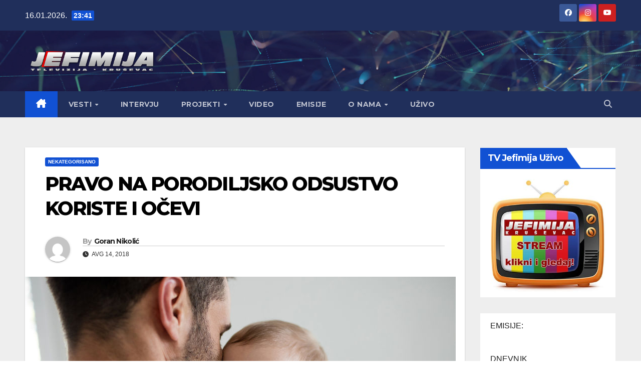

--- FILE ---
content_type: text/html; charset=UTF-8
request_url: https://jefimija.tv/pravo-na-porodiljsko-odsustvo-koriste-i-ocevi/
body_size: 22294
content:
<!DOCTYPE html>
<html lang="sr-RS">
<head>
<meta charset="UTF-8">
<meta name="viewport" content="width=device-width, initial-scale=1">
<link rel="profile" href="https://gmpg.org/xfn/11">
<meta name='robots' content='index, follow, max-image-preview:large, max-snippet:-1, max-video-preview:-1' />

	<!-- This site is optimized with the Yoast SEO plugin v26.6 - https://yoast.com/wordpress/plugins/seo/ -->
	<title>PRAVO NA PORODILJSKO ODSUSTVO KORISTE I OČEVI - Jefimija TV, Kruševac</title>
	<link rel="canonical" href="https://jefimija.tv/pravo-na-porodiljsko-odsustvo-koriste-i-ocevi/" />
	<meta property="og:locale" content="sr_RS" />
	<meta property="og:type" content="article" />
	<meta property="og:title" content="PRAVO NA PORODILJSKO ODSUSTVO KORISTE I OČEVI - Jefimija TV, Kruševac" />
	<meta property="og:description" content="Dokumenta koja otac prilaže da bi otvorio ovo bolovanje su skoro ista kao one koje prilaže i majka, uz jedan izuzetak. Očevima je potreban i &#8222;sporazum u pisanoj formi između njega i supruge o tome da majka prenosi bolovanje radi nege deteta na supruga, odnosno oca deteta&#8220; &nbsp; Danas naknadu zarade za vreme odsustva sa [&hellip;]" />
	<meta property="og:url" content="https://jefimija.tv/pravo-na-porodiljsko-odsustvo-koriste-i-ocevi/" />
	<meta property="og:site_name" content="Jefimija TV, Kruševac" />
	<meta property="article:published_time" content="2018-08-14T13:18:42+00:00" />
	<meta property="og:image" content="https://jefimija.tv/wp-content/uploads/2018/08/tata.jpg" />
	<meta property="og:image:width" content="860" />
	<meta property="og:image:height" content="430" />
	<meta property="og:image:type" content="image/jpeg" />
	<meta name="author" content="Goran Nikolić" />
	<meta name="twitter:card" content="summary_large_image" />
	<meta name="twitter:label1" content="Napisano od" />
	<meta name="twitter:data1" content="Goran Nikolić" />
	<meta name="twitter:label2" content="Procenjeno vreme čitanja" />
	<meta name="twitter:data2" content="2 minuta" />
	<script type="application/ld+json" class="yoast-schema-graph">{"@context":"https://schema.org","@graph":[{"@type":"Article","@id":"https://jefimija.tv/pravo-na-porodiljsko-odsustvo-koriste-i-ocevi/#article","isPartOf":{"@id":"https://jefimija.tv/pravo-na-porodiljsko-odsustvo-koriste-i-ocevi/"},"author":{"name":"Goran Nikolić","@id":"https://jefimija.tv/#/schema/person/7a7c4207537668f5bb76f4d671c1f27d"},"headline":"PRAVO NA PORODILJSKO ODSUSTVO KORISTE I OČEVI","datePublished":"2018-08-14T13:18:42+00:00","mainEntityOfPage":{"@id":"https://jefimija.tv/pravo-na-porodiljsko-odsustvo-koriste-i-ocevi/"},"wordCount":354,"publisher":{"@id":"https://jefimija.tv/#organization"},"image":{"@id":"https://jefimija.tv/pravo-na-porodiljsko-odsustvo-koriste-i-ocevi/#primaryimage"},"thumbnailUrl":"https://jefimija.tv/wp-content/uploads/2018/08/tata.jpg","articleSection":["Nekategorisano"],"inLanguage":"sr-RS"},{"@type":"WebPage","@id":"https://jefimija.tv/pravo-na-porodiljsko-odsustvo-koriste-i-ocevi/","url":"https://jefimija.tv/pravo-na-porodiljsko-odsustvo-koriste-i-ocevi/","name":"PRAVO NA PORODILJSKO ODSUSTVO KORISTE I OČEVI - Jefimija TV, Kruševac","isPartOf":{"@id":"https://jefimija.tv/#website"},"primaryImageOfPage":{"@id":"https://jefimija.tv/pravo-na-porodiljsko-odsustvo-koriste-i-ocevi/#primaryimage"},"image":{"@id":"https://jefimija.tv/pravo-na-porodiljsko-odsustvo-koriste-i-ocevi/#primaryimage"},"thumbnailUrl":"https://jefimija.tv/wp-content/uploads/2018/08/tata.jpg","datePublished":"2018-08-14T13:18:42+00:00","breadcrumb":{"@id":"https://jefimija.tv/pravo-na-porodiljsko-odsustvo-koriste-i-ocevi/#breadcrumb"},"inLanguage":"sr-RS","potentialAction":[{"@type":"ReadAction","target":["https://jefimija.tv/pravo-na-porodiljsko-odsustvo-koriste-i-ocevi/"]}]},{"@type":"ImageObject","inLanguage":"sr-RS","@id":"https://jefimija.tv/pravo-na-porodiljsko-odsustvo-koriste-i-ocevi/#primaryimage","url":"https://jefimija.tv/wp-content/uploads/2018/08/tata.jpg","contentUrl":"https://jefimija.tv/wp-content/uploads/2018/08/tata.jpg","width":860,"height":430},{"@type":"BreadcrumbList","@id":"https://jefimija.tv/pravo-na-porodiljsko-odsustvo-koriste-i-ocevi/#breadcrumb","itemListElement":[{"@type":"ListItem","position":1,"name":"Početna","item":"https://jefimija.tv/"},{"@type":"ListItem","position":2,"name":"PRAVO NA PORODILJSKO ODSUSTVO KORISTE I OČEVI"}]},{"@type":"WebSite","@id":"https://jefimija.tv/#website","url":"https://jefimija.tv/","name":"Jefimija TV, Kruševac","description":"","publisher":{"@id":"https://jefimija.tv/#organization"},"potentialAction":[{"@type":"SearchAction","target":{"@type":"EntryPoint","urlTemplate":"https://jefimija.tv/?s={search_term_string}"},"query-input":{"@type":"PropertyValueSpecification","valueRequired":true,"valueName":"search_term_string"}}],"inLanguage":"sr-RS"},{"@type":"Organization","@id":"https://jefimija.tv/#organization","name":"Jefimija TV, Kruševac","url":"https://jefimija.tv/","logo":{"@type":"ImageObject","inLanguage":"sr-RS","@id":"https://jefimija.tv/#/schema/logo/image/","url":"https://jefimija.tv/wp-content/uploads/2025/12/JEFIMIJA-Logo-2025-tr.png","contentUrl":"https://jefimija.tv/wp-content/uploads/2025/12/JEFIMIJA-Logo-2025-tr.png","width":400,"height":104,"caption":"Jefimija TV, Kruševac"},"image":{"@id":"https://jefimija.tv/#/schema/logo/image/"}},{"@type":"Person","@id":"https://jefimija.tv/#/schema/person/7a7c4207537668f5bb76f4d671c1f27d","name":"Goran Nikolić","image":{"@type":"ImageObject","inLanguage":"sr-RS","@id":"https://jefimija.tv/#/schema/person/image/","url":"https://secure.gravatar.com/avatar/00cdec62c1d9204ec6e557c4d78dedbe644aa83b728022698d12ba3327e10a36?s=96&d=mm&r=g","contentUrl":"https://secure.gravatar.com/avatar/00cdec62c1d9204ec6e557c4d78dedbe644aa83b728022698d12ba3327e10a36?s=96&d=mm&r=g","caption":"Goran Nikolić"},"sameAs":["https://jefimija.tv"],"url":"https://jefimija.tv/author/goran/"}]}</script>
	<!-- / Yoast SEO plugin. -->


<link rel='dns-prefetch' href='//static.addtoany.com' />
<link rel='dns-prefetch' href='//fonts.googleapis.com' />
<link rel="alternate" type="application/rss+xml" title="Jefimija TV, Kruševac &raquo; dovod" href="https://jefimija.tv/feed/" />
<link rel="alternate" type="application/rss+xml" title="Jefimija TV, Kruševac &raquo; dovod komentara" href="https://jefimija.tv/comments/feed/" />
<link rel="alternate" title="oEmbed (JSON)" type="application/json+oembed" href="https://jefimija.tv/wp-json/oembed/1.0/embed?url=https%3A%2F%2Fjefimija.tv%2Fpravo-na-porodiljsko-odsustvo-koriste-i-ocevi%2F" />
<link rel="alternate" title="oEmbed (XML)" type="text/xml+oembed" href="https://jefimija.tv/wp-json/oembed/1.0/embed?url=https%3A%2F%2Fjefimija.tv%2Fpravo-na-porodiljsko-odsustvo-koriste-i-ocevi%2F&#038;format=xml" />
		<style>
			.lazyload,
			.lazyloading {
				max-width: 100%;
			}
		</style>
		<style id='wp-img-auto-sizes-contain-inline-css'>
img:is([sizes=auto i],[sizes^="auto," i]){contain-intrinsic-size:3000px 1500px}
/*# sourceURL=wp-img-auto-sizes-contain-inline-css */
</style>
<link rel='stylesheet' id='cf7ic_style-css' href='https://jefimija.tv/wp-content/plugins/contact-form-7-image-captcha/css/cf7ic-style.css?ver=3.3.7' media='all' />
<link rel='stylesheet' id='twb-open-sans-css' href='https://fonts.googleapis.com/css?family=Open+Sans%3A300%2C400%2C500%2C600%2C700%2C800&#038;display=swap&#038;ver=cbdfbe805ab49631768dc4e97287e38f' media='all' />
<link rel='stylesheet' id='twb-global-css' href='https://jefimija.tv/wp-content/plugins/slider-wd/booster/assets/css/global.css?ver=1.0.0' media='all' />
<style id='wp-emoji-styles-inline-css'>

	img.wp-smiley, img.emoji {
		display: inline !important;
		border: none !important;
		box-shadow: none !important;
		height: 1em !important;
		width: 1em !important;
		margin: 0 0.07em !important;
		vertical-align: -0.1em !important;
		background: none !important;
		padding: 0 !important;
	}
/*# sourceURL=wp-emoji-styles-inline-css */
</style>
<style id='wp-block-library-inline-css'>
:root{--wp-block-synced-color:#7a00df;--wp-block-synced-color--rgb:122,0,223;--wp-bound-block-color:var(--wp-block-synced-color);--wp-editor-canvas-background:#ddd;--wp-admin-theme-color:#007cba;--wp-admin-theme-color--rgb:0,124,186;--wp-admin-theme-color-darker-10:#006ba1;--wp-admin-theme-color-darker-10--rgb:0,107,160.5;--wp-admin-theme-color-darker-20:#005a87;--wp-admin-theme-color-darker-20--rgb:0,90,135;--wp-admin-border-width-focus:2px}@media (min-resolution:192dpi){:root{--wp-admin-border-width-focus:1.5px}}.wp-element-button{cursor:pointer}:root .has-very-light-gray-background-color{background-color:#eee}:root .has-very-dark-gray-background-color{background-color:#313131}:root .has-very-light-gray-color{color:#eee}:root .has-very-dark-gray-color{color:#313131}:root .has-vivid-green-cyan-to-vivid-cyan-blue-gradient-background{background:linear-gradient(135deg,#00d084,#0693e3)}:root .has-purple-crush-gradient-background{background:linear-gradient(135deg,#34e2e4,#4721fb 50%,#ab1dfe)}:root .has-hazy-dawn-gradient-background{background:linear-gradient(135deg,#faaca8,#dad0ec)}:root .has-subdued-olive-gradient-background{background:linear-gradient(135deg,#fafae1,#67a671)}:root .has-atomic-cream-gradient-background{background:linear-gradient(135deg,#fdd79a,#004a59)}:root .has-nightshade-gradient-background{background:linear-gradient(135deg,#330968,#31cdcf)}:root .has-midnight-gradient-background{background:linear-gradient(135deg,#020381,#2874fc)}:root{--wp--preset--font-size--normal:16px;--wp--preset--font-size--huge:42px}.has-regular-font-size{font-size:1em}.has-larger-font-size{font-size:2.625em}.has-normal-font-size{font-size:var(--wp--preset--font-size--normal)}.has-huge-font-size{font-size:var(--wp--preset--font-size--huge)}.has-text-align-center{text-align:center}.has-text-align-left{text-align:left}.has-text-align-right{text-align:right}.has-fit-text{white-space:nowrap!important}#end-resizable-editor-section{display:none}.aligncenter{clear:both}.items-justified-left{justify-content:flex-start}.items-justified-center{justify-content:center}.items-justified-right{justify-content:flex-end}.items-justified-space-between{justify-content:space-between}.screen-reader-text{border:0;clip-path:inset(50%);height:1px;margin:-1px;overflow:hidden;padding:0;position:absolute;width:1px;word-wrap:normal!important}.screen-reader-text:focus{background-color:#ddd;clip-path:none;color:#444;display:block;font-size:1em;height:auto;left:5px;line-height:normal;padding:15px 23px 14px;text-decoration:none;top:5px;width:auto;z-index:100000}html :where(.has-border-color){border-style:solid}html :where([style*=border-top-color]){border-top-style:solid}html :where([style*=border-right-color]){border-right-style:solid}html :where([style*=border-bottom-color]){border-bottom-style:solid}html :where([style*=border-left-color]){border-left-style:solid}html :where([style*=border-width]){border-style:solid}html :where([style*=border-top-width]){border-top-style:solid}html :where([style*=border-right-width]){border-right-style:solid}html :where([style*=border-bottom-width]){border-bottom-style:solid}html :where([style*=border-left-width]){border-left-style:solid}html :where(img[class*=wp-image-]){height:auto;max-width:100%}:where(figure){margin:0 0 1em}html :where(.is-position-sticky){--wp-admin--admin-bar--position-offset:var(--wp-admin--admin-bar--height,0px)}@media screen and (max-width:600px){html :where(.is-position-sticky){--wp-admin--admin-bar--position-offset:0px}}

/*# sourceURL=wp-block-library-inline-css */
</style><style id='global-styles-inline-css'>
:root{--wp--preset--aspect-ratio--square: 1;--wp--preset--aspect-ratio--4-3: 4/3;--wp--preset--aspect-ratio--3-4: 3/4;--wp--preset--aspect-ratio--3-2: 3/2;--wp--preset--aspect-ratio--2-3: 2/3;--wp--preset--aspect-ratio--16-9: 16/9;--wp--preset--aspect-ratio--9-16: 9/16;--wp--preset--color--black: #000000;--wp--preset--color--cyan-bluish-gray: #abb8c3;--wp--preset--color--white: #ffffff;--wp--preset--color--pale-pink: #f78da7;--wp--preset--color--vivid-red: #cf2e2e;--wp--preset--color--luminous-vivid-orange: #ff6900;--wp--preset--color--luminous-vivid-amber: #fcb900;--wp--preset--color--light-green-cyan: #7bdcb5;--wp--preset--color--vivid-green-cyan: #00d084;--wp--preset--color--pale-cyan-blue: #8ed1fc;--wp--preset--color--vivid-cyan-blue: #0693e3;--wp--preset--color--vivid-purple: #9b51e0;--wp--preset--gradient--vivid-cyan-blue-to-vivid-purple: linear-gradient(135deg,rgb(6,147,227) 0%,rgb(155,81,224) 100%);--wp--preset--gradient--light-green-cyan-to-vivid-green-cyan: linear-gradient(135deg,rgb(122,220,180) 0%,rgb(0,208,130) 100%);--wp--preset--gradient--luminous-vivid-amber-to-luminous-vivid-orange: linear-gradient(135deg,rgb(252,185,0) 0%,rgb(255,105,0) 100%);--wp--preset--gradient--luminous-vivid-orange-to-vivid-red: linear-gradient(135deg,rgb(255,105,0) 0%,rgb(207,46,46) 100%);--wp--preset--gradient--very-light-gray-to-cyan-bluish-gray: linear-gradient(135deg,rgb(238,238,238) 0%,rgb(169,184,195) 100%);--wp--preset--gradient--cool-to-warm-spectrum: linear-gradient(135deg,rgb(74,234,220) 0%,rgb(151,120,209) 20%,rgb(207,42,186) 40%,rgb(238,44,130) 60%,rgb(251,105,98) 80%,rgb(254,248,76) 100%);--wp--preset--gradient--blush-light-purple: linear-gradient(135deg,rgb(255,206,236) 0%,rgb(152,150,240) 100%);--wp--preset--gradient--blush-bordeaux: linear-gradient(135deg,rgb(254,205,165) 0%,rgb(254,45,45) 50%,rgb(107,0,62) 100%);--wp--preset--gradient--luminous-dusk: linear-gradient(135deg,rgb(255,203,112) 0%,rgb(199,81,192) 50%,rgb(65,88,208) 100%);--wp--preset--gradient--pale-ocean: linear-gradient(135deg,rgb(255,245,203) 0%,rgb(182,227,212) 50%,rgb(51,167,181) 100%);--wp--preset--gradient--electric-grass: linear-gradient(135deg,rgb(202,248,128) 0%,rgb(113,206,126) 100%);--wp--preset--gradient--midnight: linear-gradient(135deg,rgb(2,3,129) 0%,rgb(40,116,252) 100%);--wp--preset--font-size--small: 13px;--wp--preset--font-size--medium: 20px;--wp--preset--font-size--large: 36px;--wp--preset--font-size--x-large: 42px;--wp--preset--spacing--20: 0.44rem;--wp--preset--spacing--30: 0.67rem;--wp--preset--spacing--40: 1rem;--wp--preset--spacing--50: 1.5rem;--wp--preset--spacing--60: 2.25rem;--wp--preset--spacing--70: 3.38rem;--wp--preset--spacing--80: 5.06rem;--wp--preset--shadow--natural: 6px 6px 9px rgba(0, 0, 0, 0.2);--wp--preset--shadow--deep: 12px 12px 50px rgba(0, 0, 0, 0.4);--wp--preset--shadow--sharp: 6px 6px 0px rgba(0, 0, 0, 0.2);--wp--preset--shadow--outlined: 6px 6px 0px -3px rgb(255, 255, 255), 6px 6px rgb(0, 0, 0);--wp--preset--shadow--crisp: 6px 6px 0px rgb(0, 0, 0);}:root :where(.is-layout-flow) > :first-child{margin-block-start: 0;}:root :where(.is-layout-flow) > :last-child{margin-block-end: 0;}:root :where(.is-layout-flow) > *{margin-block-start: 24px;margin-block-end: 0;}:root :where(.is-layout-constrained) > :first-child{margin-block-start: 0;}:root :where(.is-layout-constrained) > :last-child{margin-block-end: 0;}:root :where(.is-layout-constrained) > *{margin-block-start: 24px;margin-block-end: 0;}:root :where(.is-layout-flex){gap: 24px;}:root :where(.is-layout-grid){gap: 24px;}body .is-layout-flex{display: flex;}.is-layout-flex{flex-wrap: wrap;align-items: center;}.is-layout-flex > :is(*, div){margin: 0;}body .is-layout-grid{display: grid;}.is-layout-grid > :is(*, div){margin: 0;}.has-black-color{color: var(--wp--preset--color--black) !important;}.has-cyan-bluish-gray-color{color: var(--wp--preset--color--cyan-bluish-gray) !important;}.has-white-color{color: var(--wp--preset--color--white) !important;}.has-pale-pink-color{color: var(--wp--preset--color--pale-pink) !important;}.has-vivid-red-color{color: var(--wp--preset--color--vivid-red) !important;}.has-luminous-vivid-orange-color{color: var(--wp--preset--color--luminous-vivid-orange) !important;}.has-luminous-vivid-amber-color{color: var(--wp--preset--color--luminous-vivid-amber) !important;}.has-light-green-cyan-color{color: var(--wp--preset--color--light-green-cyan) !important;}.has-vivid-green-cyan-color{color: var(--wp--preset--color--vivid-green-cyan) !important;}.has-pale-cyan-blue-color{color: var(--wp--preset--color--pale-cyan-blue) !important;}.has-vivid-cyan-blue-color{color: var(--wp--preset--color--vivid-cyan-blue) !important;}.has-vivid-purple-color{color: var(--wp--preset--color--vivid-purple) !important;}.has-black-background-color{background-color: var(--wp--preset--color--black) !important;}.has-cyan-bluish-gray-background-color{background-color: var(--wp--preset--color--cyan-bluish-gray) !important;}.has-white-background-color{background-color: var(--wp--preset--color--white) !important;}.has-pale-pink-background-color{background-color: var(--wp--preset--color--pale-pink) !important;}.has-vivid-red-background-color{background-color: var(--wp--preset--color--vivid-red) !important;}.has-luminous-vivid-orange-background-color{background-color: var(--wp--preset--color--luminous-vivid-orange) !important;}.has-luminous-vivid-amber-background-color{background-color: var(--wp--preset--color--luminous-vivid-amber) !important;}.has-light-green-cyan-background-color{background-color: var(--wp--preset--color--light-green-cyan) !important;}.has-vivid-green-cyan-background-color{background-color: var(--wp--preset--color--vivid-green-cyan) !important;}.has-pale-cyan-blue-background-color{background-color: var(--wp--preset--color--pale-cyan-blue) !important;}.has-vivid-cyan-blue-background-color{background-color: var(--wp--preset--color--vivid-cyan-blue) !important;}.has-vivid-purple-background-color{background-color: var(--wp--preset--color--vivid-purple) !important;}.has-black-border-color{border-color: var(--wp--preset--color--black) !important;}.has-cyan-bluish-gray-border-color{border-color: var(--wp--preset--color--cyan-bluish-gray) !important;}.has-white-border-color{border-color: var(--wp--preset--color--white) !important;}.has-pale-pink-border-color{border-color: var(--wp--preset--color--pale-pink) !important;}.has-vivid-red-border-color{border-color: var(--wp--preset--color--vivid-red) !important;}.has-luminous-vivid-orange-border-color{border-color: var(--wp--preset--color--luminous-vivid-orange) !important;}.has-luminous-vivid-amber-border-color{border-color: var(--wp--preset--color--luminous-vivid-amber) !important;}.has-light-green-cyan-border-color{border-color: var(--wp--preset--color--light-green-cyan) !important;}.has-vivid-green-cyan-border-color{border-color: var(--wp--preset--color--vivid-green-cyan) !important;}.has-pale-cyan-blue-border-color{border-color: var(--wp--preset--color--pale-cyan-blue) !important;}.has-vivid-cyan-blue-border-color{border-color: var(--wp--preset--color--vivid-cyan-blue) !important;}.has-vivid-purple-border-color{border-color: var(--wp--preset--color--vivid-purple) !important;}.has-vivid-cyan-blue-to-vivid-purple-gradient-background{background: var(--wp--preset--gradient--vivid-cyan-blue-to-vivid-purple) !important;}.has-light-green-cyan-to-vivid-green-cyan-gradient-background{background: var(--wp--preset--gradient--light-green-cyan-to-vivid-green-cyan) !important;}.has-luminous-vivid-amber-to-luminous-vivid-orange-gradient-background{background: var(--wp--preset--gradient--luminous-vivid-amber-to-luminous-vivid-orange) !important;}.has-luminous-vivid-orange-to-vivid-red-gradient-background{background: var(--wp--preset--gradient--luminous-vivid-orange-to-vivid-red) !important;}.has-very-light-gray-to-cyan-bluish-gray-gradient-background{background: var(--wp--preset--gradient--very-light-gray-to-cyan-bluish-gray) !important;}.has-cool-to-warm-spectrum-gradient-background{background: var(--wp--preset--gradient--cool-to-warm-spectrum) !important;}.has-blush-light-purple-gradient-background{background: var(--wp--preset--gradient--blush-light-purple) !important;}.has-blush-bordeaux-gradient-background{background: var(--wp--preset--gradient--blush-bordeaux) !important;}.has-luminous-dusk-gradient-background{background: var(--wp--preset--gradient--luminous-dusk) !important;}.has-pale-ocean-gradient-background{background: var(--wp--preset--gradient--pale-ocean) !important;}.has-electric-grass-gradient-background{background: var(--wp--preset--gradient--electric-grass) !important;}.has-midnight-gradient-background{background: var(--wp--preset--gradient--midnight) !important;}.has-small-font-size{font-size: var(--wp--preset--font-size--small) !important;}.has-medium-font-size{font-size: var(--wp--preset--font-size--medium) !important;}.has-large-font-size{font-size: var(--wp--preset--font-size--large) !important;}.has-x-large-font-size{font-size: var(--wp--preset--font-size--x-large) !important;}
/*# sourceURL=global-styles-inline-css */
</style>

<style id='classic-theme-styles-inline-css'>
/*! This file is auto-generated */
.wp-block-button__link{color:#fff;background-color:#32373c;border-radius:9999px;box-shadow:none;text-decoration:none;padding:calc(.667em + 2px) calc(1.333em + 2px);font-size:1.125em}.wp-block-file__button{background:#32373c;color:#fff;text-decoration:none}
/*# sourceURL=/wp-includes/css/classic-themes.min.css */
</style>
<link rel='stylesheet' id='contact-form-7-css' href='https://jefimija.tv/wp-content/plugins/contact-form-7/includes/css/styles.css?ver=6.1.4' media='all' />
<link rel='stylesheet' id='bootstrap-css' href='https://jefimija.tv/wp-content/themes/newsup/css/bootstrap.css?ver=cbdfbe805ab49631768dc4e97287e38f' media='all' />
<link rel='stylesheet' id='chld_thm_cfg_parent-css' href='https://jefimija.tv/wp-content/themes/newsup/style.css?ver=cbdfbe805ab49631768dc4e97287e38f' media='all' />
<link rel='stylesheet' id='newsup-fonts-css' href='//fonts.googleapis.com/css?family=Montserrat%3A400%2C500%2C700%2C800%7CWork%2BSans%3A300%2C400%2C500%2C600%2C700%2C800%2C900%26display%3Dswap&#038;subset=latin%2Clatin-ext' media='all' />
<link rel='stylesheet' id='newsup-style-css' href='https://jefimija.tv/wp-content/themes/newsup-child/style.css?ver=5.1.9.1765496782' media='all' />
<link rel='stylesheet' id='newsup-default-css' href='https://jefimija.tv/wp-content/themes/newsup/css/colors/default.css?ver=cbdfbe805ab49631768dc4e97287e38f' media='all' />
<link rel='stylesheet' id='font-awesome-5-all-css' href='https://jefimija.tv/wp-content/themes/newsup/css/font-awesome/css/all.min.css?ver=cbdfbe805ab49631768dc4e97287e38f' media='all' />
<link rel='stylesheet' id='font-awesome-4-shim-css' href='https://jefimija.tv/wp-content/themes/newsup/css/font-awesome/css/v4-shims.min.css?ver=cbdfbe805ab49631768dc4e97287e38f' media='all' />
<link rel='stylesheet' id='owl-carousel-css' href='https://jefimija.tv/wp-content/themes/newsup/css/owl.carousel.css?ver=cbdfbe805ab49631768dc4e97287e38f' media='all' />
<link rel='stylesheet' id='smartmenus-css' href='https://jefimija.tv/wp-content/themes/newsup/css/jquery.smartmenus.bootstrap.css?ver=cbdfbe805ab49631768dc4e97287e38f' media='all' />
<link rel='stylesheet' id='newsup-custom-css-css' href='https://jefimija.tv/wp-content/themes/newsup/inc/ansar/customize/css/customizer.css?ver=1.0' media='all' />
<link rel='stylesheet' id='addtoany-css' href='https://jefimija.tv/wp-content/plugins/add-to-any/addtoany.min.css?ver=1.16' media='all' />
<script src="https://jefimija.tv/wp-includes/js/jquery/jquery.min.js?ver=3.7.1" id="jquery-core-js"></script>
<script src="https://jefimija.tv/wp-includes/js/jquery/jquery-migrate.min.js?ver=3.4.1" id="jquery-migrate-js"></script>
<script src="https://jefimija.tv/wp-content/plugins/slider-wd/booster/assets/js/circle-progress.js?ver=1.2.2" id="twb-circle-js"></script>
<script id="twb-global-js-extra">
var twb = {"nonce":"484d688488","ajax_url":"https://jefimija.tv/wp-admin/admin-ajax.php","plugin_url":"https://jefimija.tv/wp-content/plugins/slider-wd/booster","href":"https://jefimija.tv/wp-admin/admin.php?page=twb_slider_wd"};
var twb = {"nonce":"484d688488","ajax_url":"https://jefimija.tv/wp-admin/admin-ajax.php","plugin_url":"https://jefimija.tv/wp-content/plugins/slider-wd/booster","href":"https://jefimija.tv/wp-admin/admin.php?page=twb_slider_wd"};
//# sourceURL=twb-global-js-extra
</script>
<script src="https://jefimija.tv/wp-content/plugins/slider-wd/booster/assets/js/global.js?ver=1.0.0" id="twb-global-js"></script>
<script id="addtoany-core-js-before">
window.a2a_config=window.a2a_config||{};a2a_config.callbacks=[];a2a_config.overlays=[];a2a_config.templates={};a2a_localize = {
	Share: "Share",
	Save: "Save",
	Subscribe: "Subscribe",
	Email: "Email",
	Bookmark: "Bookmark",
	ShowAll: "Show all",
	ShowLess: "Show less",
	FindServices: "Find service(s)",
	FindAnyServiceToAddTo: "Instantly find any service to add to",
	PoweredBy: "Powered by",
	ShareViaEmail: "Share via email",
	SubscribeViaEmail: "Subscribe via email",
	BookmarkInYourBrowser: "Bookmark in your browser",
	BookmarkInstructions: "Press Ctrl+D or \u2318+D to bookmark this page",
	AddToYourFavorites: "Add to your favorites",
	SendFromWebOrProgram: "Send from any email address or email program",
	EmailProgram: "Email program",
	More: "More&#8230;",
	ThanksForSharing: "Thanks for sharing!",
	ThanksForFollowing: "Thanks for following!"
};


//# sourceURL=addtoany-core-js-before
</script>
<script defer src="https://static.addtoany.com/menu/page.js" id="addtoany-core-js"></script>
<script defer src="https://jefimija.tv/wp-content/plugins/add-to-any/addtoany.min.js?ver=1.1" id="addtoany-jquery-js"></script>
<script async="async" src="https://jefimija.tv/wp-content/plugins/playerjs/playerjs_default.js?ver=cbdfbe805ab49631768dc4e97287e38f" id="playerjs-js-js"></script>
<script src="https://jefimija.tv/wp-content/themes/newsup/js/navigation.js?ver=cbdfbe805ab49631768dc4e97287e38f" id="newsup-navigation-js"></script>
<script src="https://jefimija.tv/wp-content/themes/newsup/js/bootstrap.js?ver=cbdfbe805ab49631768dc4e97287e38f" id="bootstrap-js"></script>
<script src="https://jefimija.tv/wp-content/themes/newsup/js/owl.carousel.min.js?ver=cbdfbe805ab49631768dc4e97287e38f" id="owl-carousel-min-js"></script>
<script src="https://jefimija.tv/wp-content/themes/newsup/js/jquery.smartmenus.js?ver=cbdfbe805ab49631768dc4e97287e38f" id="smartmenus-js-js"></script>
<script src="https://jefimija.tv/wp-content/themes/newsup/js/jquery.smartmenus.bootstrap.js?ver=cbdfbe805ab49631768dc4e97287e38f" id="bootstrap-smartmenus-js-js"></script>
<script src="https://jefimija.tv/wp-content/themes/newsup/js/jquery.marquee.js?ver=cbdfbe805ab49631768dc4e97287e38f" id="newsup-marquee-js-js"></script>
<script src="https://jefimija.tv/wp-content/themes/newsup/js/main.js?ver=cbdfbe805ab49631768dc4e97287e38f" id="newsup-main-js-js"></script>
<link rel="https://api.w.org/" href="https://jefimija.tv/wp-json/" /><link rel="alternate" title="JSON" type="application/json" href="https://jefimija.tv/wp-json/wp/v2/posts/7254" />		<script>
			document.documentElement.className = document.documentElement.className.replace('no-js', 'js');
		</script>
				<style>
			.no-js img.lazyload {
				display: none;
			}

			figure.wp-block-image img.lazyloading {
				min-width: 150px;
			}

			.lazyload,
			.lazyloading {
				--smush-placeholder-width: 100px;
				--smush-placeholder-aspect-ratio: 1/1;
				width: var(--smush-image-width, var(--smush-placeholder-width)) !important;
				aspect-ratio: var(--smush-image-aspect-ratio, var(--smush-placeholder-aspect-ratio)) !important;
			}

						.lazyload, .lazyloading {
				opacity: 0;
			}

			.lazyloaded {
				opacity: 1;
				transition: opacity 400ms;
				transition-delay: 0ms;
			}

					</style>
		 
<style type="text/css" id="custom-background-css">
    .wrapper { background-color: #eee; }
</style>
    <style type="text/css">
            .site-title,
        .site-description {
            position: absolute;
            clip: rect(1px, 1px, 1px, 1px);
        }
        </style>
    <link rel="icon" href="https://jefimija.tv/wp-content/uploads/2018/03/cropped-logo-sajt1-32x32.png" sizes="32x32" />
<link rel="icon" href="https://jefimija.tv/wp-content/uploads/2018/03/cropped-logo-sajt1-192x192.png" sizes="192x192" />
<link rel="apple-touch-icon" href="https://jefimija.tv/wp-content/uploads/2018/03/cropped-logo-sajt1-180x180.png" />
<meta name="msapplication-TileImage" content="https://jefimija.tv/wp-content/uploads/2018/03/cropped-logo-sajt1-270x270.png" />
		<style id="wp-custom-css">
			/* SKALIRANJE FEATURED SLIKE DA SE VIDI CELA */
.mg-post-thumb.back-img {
    background-size: contain !important;
    background-position: center center !important;
    background-repeat: no-repeat !important;

    /* Ovo ukida fiksnu visinu teme */
    height: auto !important;
    min-height: 0 !important;

    /* Definiši aspekt slike (ovo je najbitnije!) */
    aspect-ratio: 16 / 9;
    background-color: #ffffff; /* ili #000 ako želiš crnu pozadinu */
}
/* ===== end featured ===== */		</style>
		<link rel='stylesheet' id='accordions-style-css' href='https://jefimija.tv/wp-content/plugins/accordions/assets/frontend/css/style.css?ver=2.3.10' media='all' />
<link rel='stylesheet' id='jquery-ui-css' href='https://jefimija.tv/wp-content/plugins/accordions/assets/frontend/css/jquery-ui.css?ver=1.12.1' media='all' />
<link rel='stylesheet' id='accordions-themes-css' href='https://jefimija.tv/wp-content/plugins/accordions/assets/global/css/themes.style.css?ver=1.0.0' media='all' />
</head>
<body data-rsssl=1 class="wp-singular post-template-default single single-post postid-7254 single-format-standard wp-custom-logo wp-embed-responsive wp-theme-newsup wp-child-theme-newsup-child ta-hide-date-author-in-list" >
<div id="page" class="site">
<a class="skip-link screen-reader-text" href="#content">
Skip to content</a>
  <div class="wrapper" id="custom-background-css">
    <header class="mg-headwidget">
      <!--==================== TOP BAR ====================-->
      <div class="mg-head-detail hidden-xs">
    <div class="container-fluid">
        <div class="row align-items-center">
            <div class="col-md-6 col-xs-12">
                <ul class="info-left">
                                <li>16.01.2026.                <span class="time">  23:41</span>
                        </li>
                        </ul>
            </div>
            <div class="col-md-6 col-xs-12">
                <ul class="mg-social info-right">
                            <li>
            <a  target="_blank"  href="https://www.facebook.com/share/17ZZdk8d5w/">
                <span class="icon-soci facebook">
                    <i class="fab fa-facebook"></i>
                </span> 
            </a>
        </li>
                <li>
            <a target="_blank"  href="https://www.instagram.com/televizijajefimija?igsh=aWZtcXQ0cno5d24w">
                <span class="icon-soci instagram">
                    <i class="fab fa-instagram"></i>
                </span>
            </a>
        </li>
                <li>
            <a target="_blank"  href="https://www.youtube.com/@tvjefimija">
                <span class="icon-soci youtube">
                    <i class="fab fa-youtube"></i>
                </span>
            </a>
        </li>
                        </ul>
            </div>
        </div>
    </div>
</div>
      <div class="clearfix"></div>

      
      <div class="mg-nav-widget-area-back lazyload" style='background-image:inherit;' data-bg-image="url(&quot;https://jefimija.tv/wp-content/themes/newsup/images/head-back.jpg&quot; )">
                <div class="overlay">
          <div class="inner"  style="background-color:rgba(32,47,91,0.4);" > 
              <div class="container-fluid">
                  <div class="mg-nav-widget-area">
                    <div class="row align-items-center">
                      <div class="col-md-3 text-center-xs">
                        <div class="navbar-header">
                          <div class="site-logo">
    <a href="https://jefimija.tv/" class="custom-logo-link" rel="home"><img width="400" height="104" data-src="https://jefimija.tv/wp-content/uploads/2025/12/JEFIMIJA-Logo-2025-tr.png" class="custom-logo lazyload" alt="" decoding="async" data-srcset="https://jefimija.tv/wp-content/uploads/2025/12/JEFIMIJA-Logo-2025-tr.png 400w, https://jefimija.tv/wp-content/uploads/2025/12/JEFIMIJA-Logo-2025-tr-300x78.png 300w" data-sizes="(max-width: 400px) 100vw, 400px" src="[data-uri]" style="--smush-placeholder-width: 400px; --smush-placeholder-aspect-ratio: 400/104;" /></a></div>

                          <div class="site-branding-text d-none">
                                                            <p class="site-title"> <a href="https://jefimija.tv/" rel="home">Jefimija TV, Kruševac</a></p>
                                                            <p class="site-description"></p>
                          </div>    
                        </div>
                      </div>
                                          </div>
                  </div>
              </div>
          </div>
        </div>
      </div>
    <div class="mg-menu-full">
      <nav class="navbar navbar-expand-lg navbar-wp">
        <div class="container-fluid">
          <!-- Right nav -->
          <div class="m-header align-items-center">
                            <a class="mobilehomebtn" href="https://jefimija.tv"><span class="fa-solid fa-house-chimney"></span></a>
              <!-- navbar-toggle -->
              <button class="navbar-toggler mx-auto" type="button" data-toggle="collapse" data-target="#navbar-wp" aria-controls="navbarSupportedContent" aria-expanded="false" aria-label="Toggle navigation">
                <span class="burger">
                  <span class="burger-line"></span>
                  <span class="burger-line"></span>
                  <span class="burger-line"></span>
                </span>
              </button>
              <!-- /navbar-toggle -->
                          <div class="dropdown show mg-search-box pr-2">
                <a class="dropdown-toggle msearch ml-auto" href="#" role="button" id="dropdownMenuLink" data-toggle="dropdown" aria-haspopup="true" aria-expanded="false">
                <i class="fas fa-search"></i>
                </a> 
                <div class="dropdown-menu searchinner" aria-labelledby="dropdownMenuLink">
                    <form role="search" method="get" id="searchform" action="https://jefimija.tv/">
  <div class="input-group">
    <input type="search" class="form-control" placeholder="Search" value="" name="s" />
    <span class="input-group-btn btn-default">
    <button type="submit" class="btn"> <i class="fas fa-search"></i> </button>
    </span> </div>
</form>                </div>
            </div>
                      
          </div>
          <!-- /Right nav --> 
          <div class="collapse navbar-collapse" id="navbar-wp">
            <div class="d-md-block">
              <ul id="menu-menu" class="nav navbar-nav mr-auto "><li class="active home"><a class="homebtn" href="https://jefimija.tv"><span class='fa-solid fa-house-chimney'></span></a></li><li id="menu-item-155" class="menu-item menu-item-type-taxonomy menu-item-object-category menu-item-has-children menu-item-155 dropdown"><a class="nav-link" title="Vesti" href="https://jefimija.tv/category/vesti/" data-toggle="dropdown" class="dropdown-toggle">Vesti </a>
<ul role="menu" class=" dropdown-menu">
	<li id="menu-item-160" class="menu-item menu-item-type-taxonomy menu-item-object-category menu-item-160"><a class="dropdown-item" title="Politika" href="https://jefimija.tv/category/vesti/politika/">Politika</a></li>
	<li id="menu-item-157" class="menu-item menu-item-type-taxonomy menu-item-object-category menu-item-157"><a class="dropdown-item" title="Ekonomija" href="https://jefimija.tv/category/vesti/ekonomija/">Ekonomija</a></li>
	<li id="menu-item-158" class="menu-item menu-item-type-taxonomy menu-item-object-category menu-item-158"><a class="dropdown-item" title="Hronika" href="https://jefimija.tv/category/vesti/hronika/">Hronika</a></li>
	<li id="menu-item-159" class="menu-item menu-item-type-taxonomy menu-item-object-category menu-item-159"><a class="dropdown-item" title="Kultura" href="https://jefimija.tv/category/vesti/kultura/">Kultura</a></li>
	<li id="menu-item-156" class="menu-item menu-item-type-taxonomy menu-item-object-category menu-item-156"><a class="dropdown-item" title="Društvo" href="https://jefimija.tv/category/vesti/drustvo/">Društvo</a></li>
	<li id="menu-item-149" class="menu-item menu-item-type-taxonomy menu-item-object-category menu-item-149"><a class="dropdown-item" title="Sport" href="https://jefimija.tv/category/sport/">Sport</a></li>
</ul>
</li>
<li id="menu-item-143" class="menu-item menu-item-type-taxonomy menu-item-object-category menu-item-143"><a class="nav-link" title="Intervju" href="https://jefimija.tv/category/intervju/">Intervju</a></li>
<li id="menu-item-18257" class="menu-item menu-item-type-taxonomy menu-item-object-category menu-item-has-children menu-item-18257 dropdown"><a class="nav-link" title="Projekti" href="https://jefimija.tv/category/projekti/" data-toggle="dropdown" class="dropdown-toggle">Projekti </a>
<ul role="menu" class=" dropdown-menu">
	<li id="menu-item-61642" class="menu-item menu-item-type-taxonomy menu-item-object-category menu-item-61642"><a class="dropdown-item" title="#krozKruševac" href="https://jefimija.tv/category/projekti/krozkrusevac/">#krozKruševac</a></li>
	<li id="menu-item-69753" class="menu-item menu-item-type-taxonomy menu-item-object-category menu-item-69753"><a class="dropdown-item" title="Kulturni objektiv" href="https://jefimija.tv/category/projekti/kulturni-objektiv/">Kulturni objektiv</a></li>
	<li id="menu-item-61644" class="menu-item menu-item-type-taxonomy menu-item-object-category menu-item-61644"><a class="dropdown-item" title="Nije baš sve lako kad si mlad" href="https://jefimija.tv/category/projekti/nije-bas-sve-lako-kad-si-mlad/">Nije baš sve lako kad si mlad</a></li>
	<li id="menu-item-18258" class="menu-item menu-item-type-taxonomy menu-item-object-category menu-item-18258"><a class="dropdown-item" title="Parakinov brod" href="https://jefimija.tv/category/projekti/parakinov-brod-projekti/">Parakinov brod</a></li>
	<li id="menu-item-61643" class="menu-item menu-item-type-taxonomy menu-item-object-category menu-item-61643"><a class="dropdown-item" title="MS - menjamo svest" href="https://jefimija.tv/category/projekti/ms-menjamo-svest/">MS &#8211; menjamo svest</a></li>
	<li id="menu-item-69754" class="menu-item menu-item-type-taxonomy menu-item-object-category menu-item-69754"><a class="dropdown-item" title="Vreme je za sport" href="https://jefimija.tv/category/projekti/vreme-je-za-sport/">Vreme je za sport</a></li>
	<li id="menu-item-69755" class="menu-item menu-item-type-taxonomy menu-item-object-category menu-item-69755"><a class="dropdown-item" title="Vrnjački sport" href="https://jefimija.tv/category/projekti/vrnjacki-sport/">Vrnjački sport</a></li>
</ul>
</li>
<li id="menu-item-513" class="menu-item menu-item-type-post_type menu-item-object-page menu-item-513"><a class="nav-link" title="Video" href="https://jefimija.tv/video/">Video</a></li>
<li id="menu-item-142" class="menu-item menu-item-type-taxonomy menu-item-object-category menu-item-142"><a class="nav-link" title="Emisije" href="https://jefimija.tv/category/emisije/">Emisije</a></li>
<li id="menu-item-307" class="menu-item menu-item-type-post_type menu-item-object-page menu-item-has-children menu-item-307 dropdown"><a class="nav-link" title="O nama" href="https://jefimija.tv/o-nama/" data-toggle="dropdown" class="dropdown-toggle">O nama </a>
<ul role="menu" class=" dropdown-menu">
	<li id="menu-item-308" class="menu-item menu-item-type-custom menu-item-object-custom menu-item-308"><a class="dropdown-item" title="Marketing" href="https://jefimija.tv/marketing/">Marketing</a></li>
	<li id="menu-item-306" class="menu-item menu-item-type-post_type menu-item-object-page menu-item-306"><a class="dropdown-item" title="Kontakt" href="https://jefimija.tv/kontakt/">Kontakt</a></li>
	<li id="menu-item-54613" class="menu-item menu-item-type-post_type menu-item-object-page menu-item-54613"><a class="dropdown-item" title="Impresum" href="https://jefimija.tv/impresum/">Impresum</a></li>
</ul>
</li>
<li id="menu-item-64124" class="menu-item menu-item-type-post_type menu-item-object-page menu-item-64124"><a class="nav-link" title="Uživo" href="https://jefimija.tv/live/">Uživo</a></li>
</ul>            </div>      
          </div>
          <!-- Right nav -->
          <div class="desk-header d-lg-flex pl-3 ml-auto my-2 my-lg-0 position-relative align-items-center">
                        <div class="dropdown show mg-search-box pr-2">
                <a class="dropdown-toggle msearch ml-auto" href="#" role="button" id="dropdownMenuLink" data-toggle="dropdown" aria-haspopup="true" aria-expanded="false">
                <i class="fas fa-search"></i>
                </a> 
                <div class="dropdown-menu searchinner" aria-labelledby="dropdownMenuLink">
                    <form role="search" method="get" id="searchform" action="https://jefimija.tv/">
  <div class="input-group">
    <input type="search" class="form-control" placeholder="Search" value="" name="s" />
    <span class="input-group-btn btn-default">
    <button type="submit" class="btn"> <i class="fas fa-search"></i> </button>
    </span> </div>
</form>                </div>
            </div>
                  </div>
          <!-- /Right nav -->
      </div>
      </nav> <!-- /Navigation -->
    </div>
</header>
<div class="clearfix"></div> <!-- =========================
     Page Content Section      
============================== -->
<main id="content" class="single-class content">
  <!--container-->
    <div class="container-fluid">
      <!--row-->
        <div class="row">
                  <div class="col-lg-9 col-md-8">
                                <div class="mg-blog-post-box"> 
                    <div class="mg-header">
                        <div class="mg-blog-category"><a class="newsup-categories category-color-1" href="https://jefimija.tv/category/nekategorisano/" alt="View all posts in Nekategorisano"> 
                                 Nekategorisano
                             </a></div>                        <h1 class="title single"> <a title="Permalink to: PRAVO NA PORODILJSKO ODSUSTVO KORISTE I OČEVI">
                            PRAVO NA PORODILJSKO ODSUSTVO KORISTE I OČEVI</a>
                        </h1>
                                                <div class="media mg-info-author-block"> 
                                                        <a class="mg-author-pic" href="https://jefimija.tv/author/goran/"> <img alt='' data-src='https://secure.gravatar.com/avatar/00cdec62c1d9204ec6e557c4d78dedbe644aa83b728022698d12ba3327e10a36?s=150&#038;d=mm&#038;r=g' data-srcset='https://secure.gravatar.com/avatar/00cdec62c1d9204ec6e557c4d78dedbe644aa83b728022698d12ba3327e10a36?s=300&#038;d=mm&#038;r=g 2x' class='avatar avatar-150 photo lazyload' height='150' width='150' decoding='async' src='[data-uri]' style='--smush-placeholder-width: 150px; --smush-placeholder-aspect-ratio: 150/150;' /> </a>
                                                        <div class="media-body">
                                                            <h4 class="media-heading"><span>By</span><a href="https://jefimija.tv/author/goran/">Goran Nikolić</a></h4>
                                                            <span class="mg-blog-date"><i class="fas fa-clock"></i> 
                                    avg 14, 2018                                </span>
                                                        </div>
                        </div>
                                            </div>
                    <img width="860" height="430" src="https://jefimija.tv/wp-content/uploads/2018/08/tata.jpg" class="img-fluid single-featured-image wp-post-image" alt="" decoding="async" fetchpriority="high" srcset="https://jefimija.tv/wp-content/uploads/2018/08/tata.jpg 860w, https://jefimija.tv/wp-content/uploads/2018/08/tata-300x150.jpg 300w, https://jefimija.tv/wp-content/uploads/2018/08/tata-768x384.jpg 768w, https://jefimija.tv/wp-content/uploads/2018/08/tata-150x75.jpg 150w" sizes="(max-width: 860px) 100vw, 860px" />                    <article class="page-content-single small single">
                        <p>Dokumenta koja otac prilaže da bi otvorio ovo bolovanje su skoro ista kao one koje prilaže i majka, uz jedan izuzetak. Očevima je potreban i &#8222;sporazum u pisanoj formi između njega i supruge o tome da majka prenosi bolovanje radi nege deteta na supruga, odnosno oca deteta&#8220;</p>
<p>&nbsp;</p>
<p>Danas <a href="http://www.telegraf.rs/teme/porodiljsko-bolovanje">naknadu zarade za vreme odsustva sa rada zbog nege deteta ili popularnije, porodiljsko bolovanje</a>, <strong>koristi otprilike, 300 očeva</strong> rekli su u Ministarstvu za rad, zapošljavanje i boračka i socijalna pitanja za portal Kamatica.</p>
<p>&nbsp;</p>
<p>Kako objašnjavaju u Ministarstvu za rad, zapošljavanje i boračka i socijalna pitanja, oni ne vode evidenciju da li to pravo koristi majka, otac, usvojitelj, staratelj ili hranitelj deteta, iako je evidentno da pravo uglavnom koristi majka deteta.</p>
<p><strong> </strong></p>
<p><strong>Porodiljsko bolovanje očevi mogu da „preuzmu“ od majki kad beba napuni tri meseca.</strong> Do tada samo majke mogu da ga koriste. Dokumenta koja otac prilaže da bi otvorio ovo bolovanje su skoro ista dokumentima koje prilaže i majka, uz jedan izuzetak. <strong>Očevima je potreban i „sporazum u pisanoj formi između njega i supruge o tome da majka prenosi bolovanje radi nege deteta na supruga, odnosno oca deteta“.</strong></p>
<p>&nbsp;</p>
<p>Naime, prema istraživanju Instituta za društvenu teoriju, koje je sprovedeno na teritoriji cele države, a zaključno sa krajem 2007. godine, u periodu za oko godinu i po dana samo 17 očeva iskoristilo je ovu mogućnost. U odnosu na pre desetak godina ovaj broj je danas višestruko veći. Kabinet ministarke bez portfelja zadužene za demografiju i populacionu politiku, Slavice Đukić Dejanović, radio je istraživanje o usklađivanju rada i roditeljstva. Dobijeni rezultati pokazuju da se <strong>od 330 anketiranih poslodavaca, samo njih 57 izjasnilo da u njihovoj kompaniji postoje primeri korišćenja roditeljskog odsustva od strane očeva.</strong></p>
<p><strong> </strong></p>
<p>Tradicionalna uloga oca još uvek opredeljuje njegovu nezamenljivost na profesionalnom planu, dok je uloga pri podizanju deteta uvek prepuštena majci i njenoj organizaciji porodične i profesionalne sfere života, jedan je od zaključaka ovog istraživanja.</p>
<p>&nbsp;</p>
<p>Izvor: telegraf.rs</p>
<script>function PlayerjsAsync(){} if(window["Playerjs"]){PlayerjsAsync();}</script><div class="addtoany_share_save_container addtoany_content addtoany_content_bottom"><div class="a2a_kit a2a_kit_size_32 addtoany_list" data-a2a-url="https://jefimija.tv/pravo-na-porodiljsko-odsustvo-koriste-i-ocevi/" data-a2a-title="PRAVO NA PORODILJSKO ODSUSTVO KORISTE I OČEVI"><a class="a2a_button_facebook" href="https://www.addtoany.com/add_to/facebook?linkurl=https%3A%2F%2Fjefimija.tv%2Fpravo-na-porodiljsko-odsustvo-koriste-i-ocevi%2F&amp;linkname=PRAVO%20NA%20PORODILJSKO%20ODSUSTVO%20KORISTE%20I%20O%C4%8CEVI" title="Facebook" rel="nofollow noopener" target="_blank"></a><a class="a2a_button_x" href="https://www.addtoany.com/add_to/x?linkurl=https%3A%2F%2Fjefimija.tv%2Fpravo-na-porodiljsko-odsustvo-koriste-i-ocevi%2F&amp;linkname=PRAVO%20NA%20PORODILJSKO%20ODSUSTVO%20KORISTE%20I%20O%C4%8CEVI" title="X" rel="nofollow noopener" target="_blank"></a><a class="a2a_button_twitter" href="https://www.addtoany.com/add_to/twitter?linkurl=https%3A%2F%2Fjefimija.tv%2Fpravo-na-porodiljsko-odsustvo-koriste-i-ocevi%2F&amp;linkname=PRAVO%20NA%20PORODILJSKO%20ODSUSTVO%20KORISTE%20I%20O%C4%8CEVI" title="Twitter" rel="nofollow noopener" target="_blank"></a><a class="a2a_button_pinterest" href="https://www.addtoany.com/add_to/pinterest?linkurl=https%3A%2F%2Fjefimija.tv%2Fpravo-na-porodiljsko-odsustvo-koriste-i-ocevi%2F&amp;linkname=PRAVO%20NA%20PORODILJSKO%20ODSUSTVO%20KORISTE%20I%20O%C4%8CEVI" title="Pinterest" rel="nofollow noopener" target="_blank"></a><a class="a2a_button_whatsapp" href="https://www.addtoany.com/add_to/whatsapp?linkurl=https%3A%2F%2Fjefimija.tv%2Fpravo-na-porodiljsko-odsustvo-koriste-i-ocevi%2F&amp;linkname=PRAVO%20NA%20PORODILJSKO%20ODSUSTVO%20KORISTE%20I%20O%C4%8CEVI" title="WhatsApp" rel="nofollow noopener" target="_blank"></a><a class="a2a_button_viber" href="https://www.addtoany.com/add_to/viber?linkurl=https%3A%2F%2Fjefimija.tv%2Fpravo-na-porodiljsko-odsustvo-koriste-i-ocevi%2F&amp;linkname=PRAVO%20NA%20PORODILJSKO%20ODSUSTVO%20KORISTE%20I%20O%C4%8CEVI" title="Viber" rel="nofollow noopener" target="_blank"></a><a class="a2a_button_email" href="https://www.addtoany.com/add_to/email?linkurl=https%3A%2F%2Fjefimija.tv%2Fpravo-na-porodiljsko-odsustvo-koriste-i-ocevi%2F&amp;linkname=PRAVO%20NA%20PORODILJSKO%20ODSUSTVO%20KORISTE%20I%20O%C4%8CEVI" title="Email" rel="nofollow noopener" target="_blank"></a><a class="a2a_dd addtoany_share_save addtoany_share" href="https://www.addtoany.com/share"></a></div></div>        <script>
        function pinIt() {
        var e = document.createElement('script');
        e.setAttribute('type','text/javascript');
        e.setAttribute('charset','UTF-8');
        e.setAttribute('src','https://assets.pinterest.com/js/pinmarklet.js?r='+Math.random()*99999999);
        document.body.appendChild(e);
        }
        </script>
        <div class="post-share">
            <div class="post-share-icons cf">
                <a href="https://www.facebook.com/sharer.php?u=https%3A%2F%2Fjefimija.tv%2Fpravo-na-porodiljsko-odsustvo-koriste-i-ocevi%2F" class="link facebook" target="_blank" >
                    <i class="fab fa-facebook"></i>
                </a>
                <a href="http://twitter.com/share?url=https%3A%2F%2Fjefimija.tv%2Fpravo-na-porodiljsko-odsustvo-koriste-i-ocevi%2F&#038;text=PRAVO%20NA%20PORODILJSKO%20ODSUSTVO%20KORISTE%20I%20O%C4%8CEVI" class="link x-twitter" target="_blank">
                    <i class="fa-brands fa-x-twitter"></i>
                </a>
                <a href="mailto:?subject=PRAVO%20NA%20PORODILJSKO%20ODSUSTVO%20KORISTE%20I%20OČEVI&#038;body=https%3A%2F%2Fjefimija.tv%2Fpravo-na-porodiljsko-odsustvo-koriste-i-ocevi%2F" class="link email" target="_blank" >
                    <i class="fas fa-envelope"></i>
                </a>
                <a href="https://www.linkedin.com/sharing/share-offsite/?url=https%3A%2F%2Fjefimija.tv%2Fpravo-na-porodiljsko-odsustvo-koriste-i-ocevi%2F&#038;title=PRAVO%20NA%20PORODILJSKO%20ODSUSTVO%20KORISTE%20I%20O%C4%8CEVI" class="link linkedin" target="_blank" >
                    <i class="fab fa-linkedin"></i>
                </a>
                <a href="https://telegram.me/share/url?url=https%3A%2F%2Fjefimija.tv%2Fpravo-na-porodiljsko-odsustvo-koriste-i-ocevi%2F&#038;text&#038;title=PRAVO%20NA%20PORODILJSKO%20ODSUSTVO%20KORISTE%20I%20O%C4%8CEVI" class="link telegram" target="_blank" >
                    <i class="fab fa-telegram"></i>
                </a>
                <a href="javascript:pinIt();" class="link pinterest">
                    <i class="fab fa-pinterest"></i>
                </a>
                <a class="print-r" href="javascript:window.print()">
                    <i class="fas fa-print"></i>
                </a>  
            </div>
        </div>
                            <div class="clearfix mb-3"></div>
                        
	<nav class="navigation post-navigation" aria-label="Članci">
		<h2 class="screen-reader-text">Kretanje članka</h2>
		<div class="nav-links"><div class="nav-previous"><a href="https://jefimija.tv/fk-trayal-krusevac-sutra-premijerno-u-prvoj-ligi-srbiji/" rel="prev">FK TRAYAL KRUŠEVAC SUTRA PREMIJERNO U PRVOJ LIGI SRBIJI <div class="fa fa-angle-double-right"></div><span></span></a></div><div class="nav-next"><a href="https://jefimija.tv/izgradnja-kanalizacione-mreze-u-balkanskoj-ulici/" rel="next"><div class="fa fa-angle-double-left"></div><span></span> IZGRADNJA KANALIZACIONE MREŽE U BALKANSKOJ ULICI</a></div></div>
	</nav>                                          </article>
                </div>
                        <div class="media mg-info-author-block">
            <a class="mg-author-pic" href="https://jefimija.tv/author/goran/"><img alt='' data-src='https://secure.gravatar.com/avatar/00cdec62c1d9204ec6e557c4d78dedbe644aa83b728022698d12ba3327e10a36?s=150&#038;d=mm&#038;r=g' data-srcset='https://secure.gravatar.com/avatar/00cdec62c1d9204ec6e557c4d78dedbe644aa83b728022698d12ba3327e10a36?s=300&#038;d=mm&#038;r=g 2x' class='avatar avatar-150 photo lazyload' height='150' width='150' decoding='async' src='[data-uri]' style='--smush-placeholder-width: 150px; --smush-placeholder-aspect-ratio: 150/150;' /></a>
                <div class="media-body">
                  <h4 class="media-heading">By <a href ="https://jefimija.tv/author/goran/">Goran Nikolić</a></h4>
                  <p></p>
                </div>
            </div>
                <div class="mg-featured-slider p-3 mb-4">
            <!--Start mg-realated-slider -->
            <!-- mg-sec-title -->
            <div class="mg-sec-title">
                <h4>Related Post</h4>
            </div>
            <!-- // mg-sec-title -->
            <div class="row">
                <!-- featured_post -->
                                    <!-- blog -->
                    <div class="col-md-4">
                        <div class="mg-blog-post-3 minh back-img mb-md-0 mb-2 lazyload" 
                                                style="background-image:inherit;"  data-bg-image="url(&#039;https://jefimija.tv/wp-content/uploads/2025/12/skola-ulica.jpg&#039;)">
                            <div class="mg-blog-inner">
                                <div class="mg-blog-category"><a class="newsup-categories category-color-1" href="https://jefimija.tv/category/nekategorisano/" alt="View all posts in Nekategorisano"> 
                                 Nekategorisano
                             </a></div>                                <h4 class="title"> <a href="https://jefimija.tv/kraj-skolskog-raspusta-vreme-za-dodatnu-paznju-svih-ucesnika-u-saobracaju/" title="Permalink to: KRAJ ŠKOLSKOG RASPUSTA &#8211; VREME ZA DODATNU PAŽNJU SVIH UČESNIKA U SAOBRAĆAJU">
                                  KRAJ ŠKOLSKOG RASPUSTA &#8211; VREME ZA DODATNU PAŽNJU SVIH UČESNIKA U SAOBRAĆAJU</a>
                                 </h4>
                                <div class="mg-blog-meta"> 
                                                                        <span class="mg-blog-date">
                                        <i class="fas fa-clock"></i>
                                        jan 16, 2026                                    </span>
                                            <a class="auth" href="https://jefimija.tv/author/goran/">
            <i class="fas fa-user-circle"></i>Goran Nikolić        </a>
     
                                </div>   
                            </div>
                        </div>
                    </div>
                    <!-- blog -->
                                        <!-- blog -->
                    <div class="col-md-4">
                        <div class="mg-blog-post-3 minh back-img mb-md-0 mb-2 lazyload" 
                                                style="background-image:inherit;"  data-bg-image="url(&#039;https://jefimija.tv/wp-content/uploads/2025/12/PSX_20251224_163806.jpg&#039;)">
                            <div class="mg-blog-inner">
                                <div class="mg-blog-category"><a class="newsup-categories category-color-1" href="https://jefimija.tv/category/nekategorisano/" alt="View all posts in Nekategorisano"> 
                                 Nekategorisano
                             </a></div>                                <h4 class="title"> <a href="https://jefimija.tv/kako-motivisati-sebe-kada-padne-energija-metode-koje-zaista-rade/" title="Permalink to: KAKO MOTIVISATI SEBE KADA PADNE ENERGIJA: METODE KOJE ZAISTA RADE">
                                  KAKO MOTIVISATI SEBE KADA PADNE ENERGIJA: METODE KOJE ZAISTA RADE</a>
                                 </h4>
                                <div class="mg-blog-meta"> 
                                                                        <span class="mg-blog-date">
                                        <i class="fas fa-clock"></i>
                                        dec 24, 2025                                    </span>
                                            <a class="auth" href="https://jefimija.tv/author/goran/">
            <i class="fas fa-user-circle"></i>Goran Nikolić        </a>
     
                                </div>   
                            </div>
                        </div>
                    </div>
                    <!-- blog -->
                                        <!-- blog -->
                    <div class="col-md-4">
                        <div class="mg-blog-post-3 minh back-img mb-md-0 mb-2 lazyload" 
                                                style="background-image:inherit;"  data-bg-image="url(&#039;https://jefimija.tv/wp-content/uploads/2025/10/bagdala-restoran.jpg&#039;)">
                            <div class="mg-blog-inner">
                                <div class="mg-blog-category"><a class="newsup-categories category-color-1" href="https://jefimija.tv/category/nekategorisano/" alt="View all posts in Nekategorisano"> 
                                 Nekategorisano
                             </a></div>                                <h4 class="title"> <a href="https://jefimija.tv/nova-javna-sednica-o-detaljnoj-regulaciji-parka-bagdala-24-oktobra-u-sali-doma-sindikata/" title="Permalink to: NOVA JAVNA SEDNICA O DETALJNOJ REGULACIJI PARKA BAGDALA 24. OKTOBRA U SALI DOMA SINDIKATA">
                                  NOVA JAVNA SEDNICA O DETALJNOJ REGULACIJI PARKA BAGDALA 24. OKTOBRA U SALI DOMA SINDIKATA</a>
                                 </h4>
                                <div class="mg-blog-meta"> 
                                                                        <span class="mg-blog-date">
                                        <i class="fas fa-clock"></i>
                                        okt 21, 2025                                    </span>
                                            <a class="auth" href="https://jefimija.tv/author/goran/">
            <i class="fas fa-user-circle"></i>Goran Nikolić        </a>
     
                                </div>   
                            </div>
                        </div>
                    </div>
                    <!-- blog -->
                                </div> 
        </div>
        <!--End mg-realated-slider -->
                </div>
        <aside class="col-lg-3 col-md-4 sidebar-sticky">
                
<aside id="secondary" class="widget-area" role="complementary">
	<div id="sidebar-right" class="mg-sidebar">
		<div id="text-13" class="mg-widget widget_text"><div class="mg-wid-title"><h6 class="wtitle">TV Jefimija uživo</h6></div>			<div class="textwidget"><a href="https://jefimija.tv/live"><img data-src="https://jefimija.tv/wp-content/uploads/2025/08/stream.jpg" border="0" alt="Klikni i gledaj uživo!" title="Klikni i gledaj uživo!"  src="[data-uri]" class="lazyload" style="--smush-placeholder-width: 335px; --smush-placeholder-aspect-ratio: 335/328;"></a>

<!-- <a href="http://www.anyg.rs/jefimija/"><img data-src="https://jefimija.tv/wp-content/uploads/2025/08/stream.jpg" border="0" alt="Klikni i gledaj uživo!" title="Klikni i gledaj uživo!"  src="[data-uri]" class="lazyload" style="--smush-placeholder-width: 335px; --smush-placeholder-aspect-ratio: 335/328;"></a> --></div>
		</div><div id="text-15" class="mg-widget widget_text">			<div class="textwidget">   EMISIJE:<br><br>
<ul class="sub-menu">
	<li id="menu-item-24020" class="menu-item menu-item-type-post_type menu-item-object-page menu-item-24020"><a href="https://jefimija.tv/vesti-2/">DNEVNIK</a></li>
	<li id="menu-item-24024" class="menu-item menu-item-type-post_type menu-item-object-page menu-item-24024"><a href="https://jefimija.tv/jutro-tv-jefimija/">JUTRO TV JEFIMIJA</a></li>
</ul>
</div>
		</div><div id="rpjc_widget_cat_recent_posts-6" class="mg-widget rpjc_widget_cat_recent_posts widget_recent_entries"><div class="mg-wid-title"><h6 class="wtitle">Ekonomija</h6></div><ul><li><a href="https://jefimija.tv/organizovan-tradicionalni-bozicni-privredni-dorucak-u-rpk-pks-krusevac/">ORGANIZOVAN TRADICIONALNI BOŽIĆNI PRIVREDNI DORUČAK U RPK PKS KRUŠEVAC</a></li><li><a href="https://jefimija.tv/odrzana-sednica-veca-saveza-sindikata-na-kojoj-su-sumirane-aktivnosti-u-2025-godini/">ODRŽANA SEDNICA VEĆA SAVEZA SINDIKATA NA KOJOJ SU SUMIRANE AKTIVNOSTI U 2025. GODINI</a></li><li><a href="https://jefimija.tv/dodeljene-nagrade-privredne-komore-srbije-za-2025-godinu-medju-dobitnicima-i-trayal-korporacija-a-d/">DODELJENE NAGRADE PRIVREDNE KOMORE SRBIJE ZA 2025.GODINU, MEĐU DOBITNICIMA I TRAYAL KORPORACIJA A.D.</a></li><li><a href="https://jefimija.tv/poreska-uprava-obavezna-upotreba-fiskalnih-kasa-na-pijacama-ponovo-odlozena-na-godinu-dana/">PORESKA UPRAVA: OBAVEZNA UPOTREBA FISKALNIH KASA NA PIJACAMA PONOVO ODLOŽENA NA GODINU DANA</a></li><li><a href="https://jefimija.tv/objavljene-nove-cene-derivata-bez-promene-cena-goriva-u-narednih-nedelju-dana/">OBJAVLJENE NOVE CENE DERIVATA. BEZ PROMENE CENA GORIVA U NAREDNIH NEDELJU DANA</a></li></ul></div><div id="rpjc_widget_cat_recent_posts-12" class="mg-widget rpjc_widget_cat_recent_posts widget_recent_entries"><div class="mg-wid-title"><h6 class="wtitle">Društvo</h6></div><ul><li><a href="https://jefimija.tv/infrastrukturni-planovi-u-2026-godini-bili-su-tema-sastanaka-u-bivolju-i-dedini/">INFRASTRUKTURNI PLANOVI U 2026. GODINI BILI SU TEMA SASTANAKA U BIVOLJU I DEDINI</a></li><li><a href="https://jefimija.tv/rok-za-prijavu-poslodavaca-za-dualno-obrazovanje-produzen-do-31-januara/">ROK ZA PRIJAVU POSLODAVACA ZA DUALNO OBRAZOVANJE PRODUŽEN DO 31. JANUARA</a></li><li><a href="https://jefimija.tv/u-cetvrtak-i-do-9c-u-krusevcu-u-nedelju-ponovo-minus-tokom-celog-dana/">U ČETVRTAK I DO +9°C U KRUŠEVCU, U NEDELJU PONOVO MINUS TOKOM CELOG DANA</a></li><li><a href="https://jefimija.tv/ministarstvo-odbrane-uputilo-javni-poziv-za-uvodjenje-u-vojnu-evidenciju/">MINISTARSTVO ODBRANE UPUTILO JAVNI POZIV ZA UVOĐENJE U VOJNU EVIDENCIJU</a></li><li><a href="https://jefimija.tv/manifestacija-praznicni-trg-u-krusevcu-nakon-mesec-dana-zatvara-se-15-januara-2026/">MANIFESTACIJA &#8222;PRAZNIČNI TRG&#8220; U KRUŠEVCU, NAKON MESEC DANA, ZATVARA SE 15. JANUARA 2026.</a></li></ul></div><div id="rpjc_widget_cat_recent_posts-7" class="mg-widget rpjc_widget_cat_recent_posts widget_recent_entries"><div class="mg-wid-title"><h6 class="wtitle">Zabava</h6></div><ul><li><a href="https://jefimija.tv/manifestacija-praznicni-trg-zavrsena-sinoc-koncertom-sanje-vucic/">MANIFESTACIJA &#8222;PRAZNIČNI TRG&#8220; ZAVRŠENA SINOĆ KONCERTOM SANJE VUČIĆ</a></li><li><a href="https://jefimija.tv/koncert-sanje-vucic-bice-odrzan-15-januara-od-19-sati-na-praznicnom-trgu-u-krusevcu/">KONCERT SANJE VUČIĆ BIĆE ODRŽAN 15. JANUARA OD 19 SATI NA PRAZNIČNOM TRGU U KRUŠEVCU</a></li><li><a href="https://jefimija.tv/prednovogodisnja-praznicna-atmosfera-tokom-vikenda-u-krusevcu/">PREDNOVOGODIŠNJA PRAZNIČNA ATMOSFERA TOKOM VIKENDA U KRUŠEVCU</a></li><li><a href="https://jefimija.tv/podeljeno-1-000-movogodisnjih-paketica-krusevljani-se-zabavljali-uz-tropiko-bend/">PODELJENO 1.000 NOVOGODIŠNJIH PAKETIĆA, KRUŠEVLJANI SE ZABAVLJALI UZ TROPIKO BEND</a></li><li><a href="https://jefimija.tv/praznicni-trg-na-trgu-kosturnica-u-krusevcu-do-15-januara-100-carolija-za-puno-osmeha/">&#8222;PRAZNIČNI TRG&#8220; NA TRGU KOSTURNICA U KRUŠEVCU DO 15. JANUARA, &#8222;100 ČAROLIJA ZA PUNO OSMEHA&#8220;</a></li></ul></div><div id="rpjc_widget_cat_recent_posts-8" class="mg-widget rpjc_widget_cat_recent_posts widget_recent_entries"><div class="mg-wid-title"><h6 class="wtitle">Zanimljivosti</h6></div><ul><li><a href="https://jefimija.tv/putovanja-vodena-palata-tirta-ganga-carobna-oaza-balija/">PUTOVANJA: VODENA PALATA TIRTA GANGA – ČAROBNA OAZA BALIJA</a></li><li><a href="https://jefimija.tv/letnji-rekord-2024-najtoplije-leto-ikada/">LETNJI REKORD 2024. – NAJTOPLIJE LETO IKADA</a></li><li><a href="https://jefimija.tv/ispisivanje-istorije-zabelezeno-i-iz-srbije/">ISPISIVANJE ISTORIJE ZABELEŽENO I IZ SRBIJE</a></li><li><a href="https://jefimija.tv/danas-se-obelezava-medjunarodni-dan-muskaraca/">MEĐUNARODNI DAN MUŠKARACA</a></li><li><a href="https://jefimija.tv/u-srbiji-zivi-oko-150-stogodisnjaka/">U SRBIJI ŽIVI OKO 150 STOGODIŠNJAKA</a></li></ul></div><div id="text-12" class="mg-widget widget_text"><div class="mg-wid-title"><h6 class="wtitle">Najava programa</h6></div>			<div class="textwidget"><div id="accordions-219" class="accordions-219 accordions" data-accordions={&quot;lazyLoad&quot;:true,&quot;id&quot;:&quot;219&quot;,&quot;event&quot;:&quot;click&quot;,&quot;collapsible&quot;:&quot;true&quot;,&quot;heightStyle&quot;:&quot;content&quot;,&quot;animateStyle&quot;:&quot;swing&quot;,&quot;animateDelay&quot;:1000,&quot;navigation&quot;:true,&quot;active&quot;:999,&quot;expandedOther&quot;:&quot;no&quot;}>
                <div id="accordions-lazy-219" class="accordions-lazy" accordionsId="219">
                    </div>

    <div class="items"  style="display:none" >
    
            <div post_id="219" itemcount="0"  header_id="header-0" id="header-0" style="" class="accordions-head head0 border-none" toggle-text="" main-text="Ponedeljak">
                                    <span id="accordion-icons-0" class="accordion-icons">
                        <span class="accordion-icon-active accordion-plus"><i class="fa fa-chevron-up"></i></span>
                        <span class="accordion-icon-inactive accordion-minus"><i class="fa fa-chevron-down"></i></span>
                    </span>
                    <span id="header-text-0" class="accordions-head-title">Ponedeljak</span>
                            </div>
            <div class="accordion-content content0 ">
                <p><strong>06.30</strong> SERIJA (R) - Slatka tajna</p>
<p><strong>07.30 </strong>Jutarnji program</p>
<p><strong>10.45 </strong>Hrana i vino</p>
<p><strong>11.30 </strong>SERIJA (R) - Ja sam tvoja sudbina</p>
<p><strong>12.00 </strong>Vesti</p>
<p><strong>13.00</strong> EMISIJA (R) - <strong>Stari zanati (r)</strong></p>
<ul>
<li><strong>Svet poljoprivrede</strong></li>
</ul>
<p><strong>14.00 </strong>Vesti<strong>14.10 Dokumentarna emisija (r)</strong></p>
<p><strong>15.00 </strong>SERIJA (P) - Ja sam tvoja sudbina</p>
<p><strong>15.55 </strong>Vesti</p>
<p><strong>16.20 </strong>Hrana i vino (p)</p>
<p><strong>17.00 </strong>SERIJA (P) - Slatka tajna</p>
<p><strong>17.55 </strong>Dnevnik I</p>
<p><strong>18.30 Mali oglasi</strong></p>
<p><strong>19.00 </strong>EMISIJA (P) – Ordinacija</p>
<p><strong>19.55 </strong>Vesti</p>
<p><strong>20.15 </strong>EMISIJA (P) – Kuliranje</p>
<p><strong>20.50 Mali oglasi</strong></p>
<p><strong>21.15 </strong>EMISIJA (P) - Vodič kroz dijabetes</p>
<p><strong>21.55 </strong>Dnevnik II</p>
<p><strong>23.00 </strong>SERIJA (R) - Slatka tajna</p>
            </div>
    
            <div post_id="219" itemcount="1"  header_id="header-1473271028578" id="header-1473271028578" style="" class="accordions-head head1473271028578 border-none" toggle-text="" main-text="Utorak">
                                    <span id="accordion-icons-1473271028578" class="accordion-icons">
                        <span class="accordion-icon-active accordion-plus"><i class="fa fa-chevron-up"></i></span>
                        <span class="accordion-icon-inactive accordion-minus"><i class="fa fa-chevron-down"></i></span>
                    </span>
                    <span id="header-text-1473271028578" class="accordions-head-title">Utorak</span>
                            </div>
            <div class="accordion-content content1473271028578 ">
                <p><strong>06.30</strong> EMISIJA (R) - Slatka tajna</p>
<p><strong>07.30 </strong>Jutarnji program</p>
<p><strong>10.45 </strong>Hrana i vino</p>
<p><strong>11.30</strong> SERIJA (R) - Ja sam tvoja sudbina</p>
<p><strong>12.00 </strong>Vesti</p>
<p><strong>12.10 Mali oglasi</strong></p>
<p><strong>13.00 </strong>EMISIJA (R) - Vodič kroz dijabetes</p>
<p>Lovište</p>
<p><strong>14.00 </strong>Vesti</p>
<p><strong>14.10 </strong>EMISIJA (R) - <strong>Prolog</strong></p>
<p><strong>15.00 </strong>SERIJA - Ja sam tvoja sudbina</p>
<p><strong>15.30 </strong>Hrana i vino (p)</p>
<p><strong>15.55 </strong>Vesti</p>
<p><strong>16.00 Mali oglasi</strong></p>
<p><strong>16.10 </strong>SERIJA (P) - Slatka tajna</p>
<p><strong>16.55 KRUŠEVAC REALNO</strong></p>
<p><strong>17.55 </strong>Dnevnik I</p>
<p><strong>18.30 Mali oglasi</strong></p>
<p><strong>19.00 </strong>EMISIJA (P) - Ordinacija</p>
<p><strong>19.55 </strong>Vesti</p>
<p><strong>20.15 </strong>EMISIJA (P) - Sport 037</p>
<p><strong>20.50 Mali oglasi</strong></p>
<p><strong>21.55 </strong>Dnevnik II</p>
<p><strong>23.00 </strong>SERIJA (R) - Slatka tajna</p>
            </div>
    
            <div post_id="219" itemcount="2"  header_id="header-1473271031331" id="header-1473271031331" style="" class="accordions-head head1473271031331 border-none" toggle-text="" main-text="Sreda">
                                    <span id="accordion-icons-1473271031331" class="accordion-icons">
                        <span class="accordion-icon-active accordion-plus"><i class="fa fa-chevron-up"></i></span>
                        <span class="accordion-icon-inactive accordion-minus"><i class="fa fa-chevron-down"></i></span>
                    </span>
                    <span id="header-text-1473271031331" class="accordions-head-title">Sreda</span>
                            </div>
            <div class="accordion-content content1473271031331 ">
                <p><strong>06.30 </strong>SERIJA (R) - Slatka tajna</p>
<p><strong>07.30 </strong>Jutarnji program</p>
<p><strong>10.45</strong> Hrana i vino</p>
<p><strong>11.30</strong> SERIJA(R) - Ja sam tvoja sudbina</p>
<p><strong>12.00</strong> Vesti</p>
<p><strong>12.10 Mali oglasi</strong></p>
<p><strong>13.00</strong> EMISIJA (R) - Ognjište</p>
<p><strong>14.00</strong> Vesti</p>
<p><strong>14.10 </strong>EMISIJA (R) - Ordinacija</p>
<p><strong>14.30</strong> Sport 037</p>
<p><strong>15.00</strong> SERIJA (P) - Ja sam tvoja sudbina</p>
<p><strong>15.55</strong> Vesti</p>
<p><strong>16.05 Mali oglasi</strong></p>
<p><strong>16.20</strong> Hrana i vino (p)</p>
<p><strong>17.00 </strong>SERIJA (P) - Slatka tajna</p>
<p><strong>17.55</strong> Dnevnik I</p>
<p><strong>18.30 Mali oglasi</strong></p>
<p><strong>19.00</strong> EMISIJA (P) - Ordinacija</p>
<p><strong>19.55 </strong>Vesti</p>
<p><strong>20.15 </strong>EMISIJA (P) - Hronika Ćićevca</p>
<p><strong>20.40 Mali oglasi</strong></p>
<p><strong>21.15 </strong>EMISIJA (R) - Uzdravlje i svakom dobro</p>
<p><strong>21.55 </strong>Dnevnik II</p>
<p><strong>23.00</strong> SERIJA (R) - Slatka tajna</p>
            </div>
    
            <div post_id="219" itemcount="3"  header_id="header-1473271205687" id="header-1473271205687" style="" class="accordions-head head1473271205687 border-none" toggle-text="" main-text="Četvrtak">
                                    <span id="accordion-icons-1473271205687" class="accordion-icons">
                        <span class="accordion-icon-active accordion-plus"><i class="fa fa-chevron-up"></i></span>
                        <span class="accordion-icon-inactive accordion-minus"><i class="fa fa-chevron-down"></i></span>
                    </span>
                    <span id="header-text-1473271205687" class="accordions-head-title">Četvrtak</span>
                            </div>
            <div class="accordion-content content1473271205687 ">
                <p><strong>06.30</strong> SERIJA (R) - Slatka tajna</p>
<p><strong>07.30</strong> Jutarnji program</p>
<p><strong>10.45</strong> Hrana i vino</p>
<p><strong>11.30</strong> SERIJA (R) - Ja sam tvoja sudbina</p>
<p><strong>12.00</strong> Vesti</p>
<p><strong>12.10 Mali oglasi</strong></p>
<p><strong>13.00 </strong>EMISIJA (R) - Kuliranje</p>
<p><strong>14.00</strong> Vesti</p>
<p><strong>14.10</strong> EMISIJA (R) - Hronika Ćićevca</p>
<p><strong>15.00</strong> SERIJA (P) - Ja sam tvoja sudbina</p>
<p><strong>15.25</strong> Hrana i vino (P)</p>
<p><strong>15.55</strong> Vesti</p>
<p><strong>16.10</strong> SERIJA (P) - Slatka tajna</p>
<p><strong>16.55 KRUŠEVAC REALNO </strong></p>
<p><strong>17.55</strong> Dnevnik I</p>
<p><strong>18.30 Mali oglasi</strong></p>
<p><strong>19.00</strong> EMISIJA (P) - Ordinacija</p>
<p><strong>19.55</strong> Vesti</p>
<p><strong>20.15 </strong>EMISIJA (P) - Lepi, zdravi i srećni</p>
<ul>
<li>EMISIJA (P) - Lovište</li>
</ul>
<p><strong>21.55</strong>  Dnevnik II</p>
<p><strong>23.00 </strong>SERIJA (R) - Slatka tajna</p>
            </div>
    
            <div post_id="219" itemcount="4"  header_id="header-1473271215100" id="header-1473271215100" style="" class="accordions-head head1473271215100 border-none" toggle-text="" main-text="Petak">
                                    <span id="accordion-icons-1473271215100" class="accordion-icons">
                        <span class="accordion-icon-active accordion-plus"><i class="fa fa-chevron-up"></i></span>
                        <span class="accordion-icon-inactive accordion-minus"><i class="fa fa-chevron-down"></i></span>
                    </span>
                    <span id="header-text-1473271215100" class="accordions-head-title">Petak</span>
                            </div>
            <div class="accordion-content content1473271215100 ">
                <p><strong>06.30</strong> SERIJA (R) – Slatka tajna</p>
<p><strong>07.30 </strong>Jutarnji program</p>
<p><strong>10.45 </strong>Hrana i vino</p>
<p><strong>11.30 </strong>SERIJA (R) - Ja sam tvoja sudbina</p>
<p><strong>12.00 </strong>Vesti</p>
<p><strong>12.10 Mali oglasi</strong></p>
<p><strong>13.00 </strong>EMISIJA (R) – Veze</p>
<p><strong>14.00</strong> Vesti</p>
<p><strong>15.00 </strong>SERIJA (P) - Ja sam tvoja sudbina</p>
<p><strong>15.55 </strong>Vesti</p>
<p><strong>16.05 Mali oglasi</strong></p>
<p><strong>16.20 </strong>Hrana i vino (p)</p>
<p><strong>17.00 </strong>SERIJA (P) - Slatka tajna</p>
<p><strong>17.55 </strong>Dnevnik I</p>
<p><strong>18.30 Mali oglasi</strong></p>
<p><strong>18.35 </strong>Crtani film</p>
<p><strong>19.00 </strong>EMISIJA (P) – Ordinacija</p>
<p><strong>19.55 </strong>Vesti</p>
<p><strong>20.10</strong> <strong>DOKUMENTARNA EMISIJA</strong></p>
<ul>
<li><strong>verska emisija</strong></li>
</ul>
<p><strong>21.00</strong> EMISIJA (P) - Ognjište</p>
<p><strong>21.55 </strong>Dnevnik II</p>
<p><strong>23.00 </strong>SERIJA (R) - Slatka tajna</p>
            </div>
    
            <div post_id="219" itemcount="5"  header_id="header-1473271235196" id="header-1473271235196" style="" class="accordions-head head1473271235196 border-none" toggle-text="" main-text="Subota">
                                    <span id="accordion-icons-1473271235196" class="accordion-icons">
                        <span class="accordion-icon-active accordion-plus"><i class="fa fa-chevron-up"></i></span>
                        <span class="accordion-icon-inactive accordion-minus"><i class="fa fa-chevron-down"></i></span>
                    </span>
                    <span id="header-text-1473271235196" class="accordions-head-title">Subota</span>
                            </div>
            <div class="accordion-content content1473271235196 ">
                <p><strong>07.00 </strong>SERIJA (R) - Slatka tajna</p>
<p>reprize epizoda emitovanih od ponedeljka do petka</p>
<p><strong>10.30 NESTRPLJIVI SNOVI</strong></p>
<p><strong>repriza od nedelje</strong></p>
<p><strong>11.00 </strong>EMISIJA (P) - <strong>Naša sela</strong></p>
<p><strong>11.35 Mali oglasi</strong></p>
<p><strong>12.00 </strong>EMISIJA (P) - <strong>Svet poljoprivrede</strong></p>
<p><strong>13.00 </strong>EMISIJA (R) - Lovište</p>
<ul>
<li>Dijabetes dom</li>
</ul>
<p><strong>14.00 DOKUMENTARNA EMISIJA (R)</strong></p>
<p><strong>- verska emisija -</strong></p>
<p><strong>14.45 Mali oglasi</strong></p>
<p><strong>15.00 </strong>EMISIJA (R) - Ognjište</p>
<p><strong>16.00</strong> EMISIJA (R) - Movieland</p>
<p><strong>16.35 Mali oglasi</strong></p>
<p><strong>17.00 </strong>EMISIJA (R) - Bulevar</p>
<p><strong>17.55 </strong>Vesti</p>
<p><strong>18.10 Mali oglasi</strong></p>
<p><strong>18.20 </strong>EMISIJA - Anny Stile</p>
<p><strong>19.00 </strong>EMISIJA (P) - Muzička planeta</p>
<p><strong>19.55 </strong>Vesti</p>
<p><strong>20.15 DOKUMENTARNA EMISIJA (P)</strong></p>
<p><strong>- verska emisija -</strong></p>
<p><strong>21.00</strong> EMISIJA (P) - Prolog</p>
<p><strong>21.45 Mali oglasi</strong></p>
<p><strong>00.00 </strong>Film</p>
            </div>
    
            <div post_id="219" itemcount="6"  header_id="header-1473271235728" id="header-1473271235728" style="" class="accordions-head head1473271235728 border-none" toggle-text="" main-text="Nedelja">
                                    <span id="accordion-icons-1473271235728" class="accordion-icons">
                        <span class="accordion-icon-active accordion-plus"><i class="fa fa-chevron-up"></i></span>
                        <span class="accordion-icon-inactive accordion-minus"><i class="fa fa-chevron-down"></i></span>
                    </span>
                    <span id="header-text-1473271235728" class="accordions-head-title">Nedelja</span>
                            </div>
            <div class="accordion-content content1473271235728 ">
                <p><strong>07.00</strong> EMISIJA (P) - Duga</p>
<p><strong>08.20</strong> Crtani filmovi</p>
<ul>
<li><strong>Mali oglasi</strong></li>
</ul>
<p><strong>09.30</strong> <strong>NESALOMLJIVI SNOVI</strong></p>
<p><strong>emisija za decu</strong></p>
<p><strong>10.00 ŽIVOTINJICE, DRUŽINA DELFINA</strong></p>
<p><strong>10.45 Mali oglasi</strong></p>
<p><strong>11.00 </strong>EMISIJA (P) - U našem ataru</p>
<p><strong>12.00 </strong>EMISIJA (R) - ITN</p>
<p><strong>13.00</strong> EMISIJA (R) - Kuliranje</p>
<p><strong>14.00 DOKUMENTARNA EMISIJA (R)</strong></p>
<ul>
<li><strong>verska emisija </strong></li>
</ul>
<p><strong>14.45 Mali oglasi</strong></p>
<p><strong>15.00</strong> EMISIJA (R) - Lepi, zdravi i srećni</p>
<ul>
<li>EMISIJA -    Okruženje</li>
</ul>
<p><strong>16.50 Mali oglasi</strong></p>
<p><strong>17.00</strong> Hrana i vino</p>
<ul>
<li>EMISIJA - Veze</li>
</ul>
<p><strong>17.45 Mali oglasi</strong></p>
<p><strong>18.00</strong> EMISIJA (P) - Dijabetes dom</p>
<p><strong>19.00</strong> EMISIJA (P) - Play</p>
<p><strong>19.45 </strong>EMISIJA (P) - Movieland</p>
<p><strong>20.05 DOKUMENTARNA EMISIJA (P)</strong></p>
<ul>
<li><strong>verska emisija </strong></li>
</ul>
<p><strong>21.15</strong> EMISIJA (P) - Uzdravlje i svakom dobro</p>
<p><strong>22.00</strong> EMISIJA (P) - Bulevar</p>
<p><strong>23.00 </strong>Film</p>
            </div>
    </div>



            </div></div>
		</div>	</div>
</aside><!-- #secondary -->
        </aside>
        </div>
      <!--row-->
    </div>
  <!--container-->
</main>
    <div class="container-fluid missed-section mg-posts-sec-inner">
          
        <div class="missed-inner">
            <div class="row">
                                <div class="col-md-12">
                    <div class="mg-sec-title">
                        <!-- mg-sec-title -->
                        <h4>Možda ste propustili</h4>
                    </div>
                </div>
                                <!--col-md-3-->
                <div class="col-lg-3 col-sm-6 pulse animated">
                    <div class="mg-blog-post-3 minh back-img mb-lg-0 lazyload"  style="background-image:inherit;"  data-bg-image="url(&#039;https://jefimija.tv/wp-content/uploads/2025/12/skola-ulica.jpg&#039;)">
                        <a class="link-div" href="https://jefimija.tv/kraj-skolskog-raspusta-vreme-za-dodatnu-paznju-svih-ucesnika-u-saobracaju/"></a>
                        <div class="mg-blog-inner">
                        <div class="mg-blog-category"><a class="newsup-categories category-color-1" href="https://jefimija.tv/category/nekategorisano/" alt="View all posts in Nekategorisano"> 
                                 Nekategorisano
                             </a></div> 
                        <h4 class="title"> <a href="https://jefimija.tv/kraj-skolskog-raspusta-vreme-za-dodatnu-paznju-svih-ucesnika-u-saobracaju/" title="Permalink to: KRAJ ŠKOLSKOG RASPUSTA &#8211; VREME ZA DODATNU PAŽNJU SVIH UČESNIKA U SAOBRAĆAJU"> KRAJ ŠKOLSKOG RASPUSTA &#8211; VREME ZA DODATNU PAŽNJU SVIH UČESNIKA U SAOBRAĆAJU</a> </h4>
                                    <div class="mg-blog-meta"> 
                    <span class="mg-blog-date"><i class="fas fa-clock"></i>
            <a href="https://jefimija.tv/2026/01/">
                16.01.2026.            </a>
        </span>
            <a class="auth" href="https://jefimija.tv/author/goran/">
            <i class="fas fa-user-circle"></i>Goran Nikolić        </a>
            </div> 
                            </div>
                    </div>
                </div>
                <!--/col-md-3-->
                                <!--col-md-3-->
                <div class="col-lg-3 col-sm-6 pulse animated">
                    <div class="mg-blog-post-3 minh back-img mb-lg-0 lazyload"  style="background-image:inherit;"  data-bg-image="url(&#039;https://jefimija.tv/wp-content/uploads/2026/01/gradonacelnik-obilasci.jpg&#039;)">
                        <a class="link-div" href="https://jefimija.tv/infrastrukturni-planovi-u-2026-godini-bili-su-tema-sastanaka-u-bivolju-i-dedini/"></a>
                        <div class="mg-blog-inner">
                        <div class="mg-blog-category"><a class="newsup-categories category-color-1" href="https://jefimija.tv/category/vesti/drustvo/" alt="View all posts in Društvo"> 
                                 Društvo
                             </a><a class="newsup-categories category-color-1" href="https://jefimija.tv/category/vesti/" alt="View all posts in Vesti"> 
                                 Vesti
                             </a></div> 
                        <h4 class="title"> <a href="https://jefimija.tv/infrastrukturni-planovi-u-2026-godini-bili-su-tema-sastanaka-u-bivolju-i-dedini/" title="Permalink to: INFRASTRUKTURNI PLANOVI U 2026. GODINI BILI SU TEMA SASTANAKA U BIVOLJU I DEDINI"> INFRASTRUKTURNI PLANOVI U 2026. GODINI BILI SU TEMA SASTANAKA U BIVOLJU I DEDINI</a> </h4>
                                    <div class="mg-blog-meta"> 
                    <span class="mg-blog-date"><i class="fas fa-clock"></i>
            <a href="https://jefimija.tv/2026/01/">
                16.01.2026.            </a>
        </span>
            <a class="auth" href="https://jefimija.tv/author/goran/">
            <i class="fas fa-user-circle"></i>Goran Nikolić        </a>
            </div> 
                            </div>
                    </div>
                </div>
                <!--/col-md-3-->
                                <!--col-md-3-->
                <div class="col-lg-3 col-sm-6 pulse animated">
                    <div class="mg-blog-post-3 minh back-img mb-lg-0 lazyload"  style="background-image:inherit;"  data-bg-image="url(&#039;https://jefimija.tv/wp-content/uploads/2026/01/DUALNO-26.jpg&#039;)">
                        <a class="link-div" href="https://jefimija.tv/rok-za-prijavu-poslodavaca-za-dualno-obrazovanje-produzen-do-31-januara/"></a>
                        <div class="mg-blog-inner">
                        <div class="mg-blog-category"><a class="newsup-categories category-color-1" href="https://jefimija.tv/category/vesti/drustvo/" alt="View all posts in Društvo"> 
                                 Društvo
                             </a><a class="newsup-categories category-color-1" href="https://jefimija.tv/category/vesti/" alt="View all posts in Vesti"> 
                                 Vesti
                             </a></div> 
                        <h4 class="title"> <a href="https://jefimija.tv/rok-za-prijavu-poslodavaca-za-dualno-obrazovanje-produzen-do-31-januara/" title="Permalink to: ROK ZA PRIJAVU POSLODAVACA ZA DUALNO OBRAZOVANJE PRODUŽEN DO 31. JANUARA"> ROK ZA PRIJAVU POSLODAVACA ZA DUALNO OBRAZOVANJE PRODUŽEN DO 31. JANUARA</a> </h4>
                                    <div class="mg-blog-meta"> 
                    <span class="mg-blog-date"><i class="fas fa-clock"></i>
            <a href="https://jefimija.tv/2026/01/">
                16.01.2026.            </a>
        </span>
            <a class="auth" href="https://jefimija.tv/author/goran/">
            <i class="fas fa-user-circle"></i>Goran Nikolić        </a>
            </div> 
                            </div>
                    </div>
                </div>
                <!--/col-md-3-->
                                <!--col-md-3-->
                <div class="col-lg-3 col-sm-6 pulse animated">
                    <div class="mg-blog-post-3 minh back-img mb-lg-0 lazyload"  style="background-image:inherit;"  data-bg-image="url(&#039;https://jefimija.tv/wp-content/uploads/2026/01/sanja-1.jpg&#039;)">
                        <a class="link-div" href="https://jefimija.tv/manifestacija-praznicni-trg-zavrsena-sinoc-koncertom-sanje-vucic/"></a>
                        <div class="mg-blog-inner">
                        <div class="mg-blog-category"><a class="newsup-categories category-color-1" href="https://jefimija.tv/category/vesti/" alt="View all posts in Vesti"> 
                                 Vesti
                             </a><a class="newsup-categories category-color-1" href="https://jefimija.tv/category/zabava/" alt="View all posts in Zabava"> 
                                 Zabava
                             </a></div> 
                        <h4 class="title"> <a href="https://jefimija.tv/manifestacija-praznicni-trg-zavrsena-sinoc-koncertom-sanje-vucic/" title="Permalink to: MANIFESTACIJA &#8222;PRAZNIČNI TRG&#8220; ZAVRŠENA SINOĆ KONCERTOM SANJE VUČIĆ"> MANIFESTACIJA &#8222;PRAZNIČNI TRG&#8220; ZAVRŠENA SINOĆ KONCERTOM SANJE VUČIĆ</a> </h4>
                                    <div class="mg-blog-meta"> 
                    <span class="mg-blog-date"><i class="fas fa-clock"></i>
            <a href="https://jefimija.tv/2026/01/">
                16.01.2026.            </a>
        </span>
            <a class="auth" href="https://jefimija.tv/author/goran/">
            <i class="fas fa-user-circle"></i>Goran Nikolić        </a>
            </div> 
                            </div>
                    </div>
                </div>
                <!--/col-md-3-->
                            </div>
        </div>
            </div>
    <!--==================== FOOTER AREA ====================-->
        <footer class="footer back-img" >
        <div class="overlay" >
                <!--Start mg-footer-widget-area-->
                <!--End mg-footer-widget-area-->
            <!--Start mg-footer-widget-area-->
        <div class="mg-footer-bottom-area">
            <div class="container-fluid">
                            <div class="row align-items-center">
                    <!--col-md-4-->
                    <div class="col-md-6">
                        <div class="site-logo">
                            <a href="https://jefimija.tv/" class="navbar-brand" rel="home"><img width="400" height="104" data-src="https://jefimija.tv/wp-content/uploads/2025/12/JEFIMIJA-Logo-2025-tr.png" class="custom-logo lazyload" alt="Jefimija TV, Kruševac" decoding="async" data-srcset="https://jefimija.tv/wp-content/uploads/2025/12/JEFIMIJA-Logo-2025-tr.png 400w, https://jefimija.tv/wp-content/uploads/2025/12/JEFIMIJA-Logo-2025-tr-300x78.png 300w" data-sizes="(max-width: 400px) 100vw, 400px" src="[data-uri]" style="--smush-placeholder-width: 400px; --smush-placeholder-aspect-ratio: 400/104;" /></a>                        </div>
                                            </div>
                    
                    <div class="col-md-6 text-right text-xs">
                        <ul class="mg-social">
                                    <!--/col-md-4-->  
         
                        </ul>
                    </div>
                </div>
                <!--/row-->
            </div>
            <!--/container-->
        </div>
        <!--End mg-footer-widget-area-->
                <div class="mg-footer-copyright">
                        <div class="container-fluid">
            <div class="row">
                 
                <div class="col-md-6 text-xs "> 
                    <p>
                    <a href="https://037info.net/">
                    Dizajn : 037info.net                    </a>
                    <span class="sep"> | </span>
                    Hosting:    <a href="https://hosting-srbija.com/" rel="designer">Hosting-Srbija</a>.                    </p>
                </div>
                                            <div class="col-md-6 text-md-right text-xs">
                            <ul id="menu-top-menu" class="info-right justify-content-center justify-content-md-end "><li id="menu-item-24013" class="menu-item menu-item-type-post_type menu-item-object-page menu-item-24013"><a class="nav-link" title="O nama" href="https://jefimija.tv/o-nama/">O nama</a></li>
<li id="menu-item-54612" class="menu-item menu-item-type-post_type menu-item-object-page menu-item-54612"><a class="nav-link" title="Impresum" href="https://jefimija.tv/impresum/">Impresum</a></li>
<li id="menu-item-24015" class="menu-item menu-item-type-post_type menu-item-object-page menu-item-24015"><a class="nav-link" title="Marketing" href="https://jefimija.tv/marketing/">Marketing</a></li>
<li id="menu-item-24016" class="menu-item menu-item-type-post_type menu-item-object-page menu-item-24016"><a class="nav-link" title="Cenovnik oglasnog prostora" href="https://jefimija.tv/cenovnik/">Cenovnik oglasnog prostora</a></li>
<li id="menu-item-69873" class="menu-item menu-item-type-post_type menu-item-object-page menu-item-69873"><a class="nav-link" title="DNEVNIK" href="https://jefimija.tv/vesti-2/">DNEVNIK</a></li>
<li id="menu-item-69874" class="menu-item menu-item-type-post_type menu-item-object-page menu-item-69874"><a class="nav-link" title="JUTRO TV JEFIMIJA" href="https://jefimija.tv/jutro-tv-jefimija/">JUTRO TV JEFIMIJA</a></li>
<li id="menu-item-24014" class="menu-item menu-item-type-post_type menu-item-object-page menu-item-24014"><a class="nav-link" title="Kontakt" href="https://jefimija.tv/kontakt/">Kontakt</a></li>
</ul>                        </div>
                                    </div>
            </div>
        </div>
                </div>
        <!--/overlay-->
        </div>
    </footer>
    <!--/footer-->
  </div>
    <!--/wrapper-->
    <!--Scroll To Top-->
        <a href="#" class="ta_upscr bounceInup animated"><i class="fas fa-angle-up"></i></a>
    <!-- /Scroll To Top -->
<script type="speculationrules">
{"prefetch":[{"source":"document","where":{"and":[{"href_matches":"/*"},{"not":{"href_matches":["/wp-*.php","/wp-admin/*","/wp-content/uploads/*","/wp-content/*","/wp-content/plugins/*","/wp-content/themes/newsup-child/*","/wp-content/themes/newsup/*","/*\\?(.+)"]}},{"not":{"selector_matches":"a[rel~=\"nofollow\"]"}},{"not":{"selector_matches":".no-prefetch, .no-prefetch a"}}]},"eagerness":"conservative"}]}
</script>
	<style>
		.wp-block-search .wp-block-search__label::before, .mg-widget .wp-block-group h2:before, .mg-sidebar .mg-widget .wtitle::before, .mg-sec-title h4::before, footer .mg-widget h6::before {
			background: inherit;
		}
	</style>
		<script>
	/(trident|msie)/i.test(navigator.userAgent)&&document.getElementById&&window.addEventListener&&window.addEventListener("hashchange",function(){var t,e=location.hash.substring(1);/^[A-z0-9_-]+$/.test(e)&&(t=document.getElementById(e))&&(/^(?:a|select|input|button|textarea)$/i.test(t.tagName)||(t.tabIndex=-1),t.focus())},!1);
	</script>
	<script src="https://jefimija.tv/wp-includes/js/dist/hooks.min.js?ver=dd5603f07f9220ed27f1" id="wp-hooks-js"></script>
<script src="https://jefimija.tv/wp-includes/js/dist/i18n.min.js?ver=c26c3dc7bed366793375" id="wp-i18n-js"></script>
<script id="wp-i18n-js-after">
wp.i18n.setLocaleData( { 'text direction\u0004ltr': [ 'ltr' ] } );
//# sourceURL=wp-i18n-js-after
</script>
<script src="https://jefimija.tv/wp-content/plugins/contact-form-7/includes/swv/js/index.js?ver=6.1.4" id="swv-js"></script>
<script id="contact-form-7-js-before">
var wpcf7 = {
    "api": {
        "root": "https:\/\/jefimija.tv\/wp-json\/",
        "namespace": "contact-form-7\/v1"
    }
};
//# sourceURL=contact-form-7-js-before
</script>
<script src="https://jefimija.tv/wp-content/plugins/contact-form-7/includes/js/index.js?ver=6.1.4" id="contact-form-7-js"></script>
<script id="smush-lazy-load-js-before">
var smushLazyLoadOptions = {"autoResizingEnabled":false,"autoResizeOptions":{"precision":5,"skipAutoWidth":true}};
//# sourceURL=smush-lazy-load-js-before
</script>
<script src="https://jefimija.tv/wp-content/plugins/wp-smushit/app/assets/js/smush-lazy-load.min.js?ver=3.23.1" id="smush-lazy-load-js"></script>
<script src="https://jefimija.tv/wp-includes/js/jquery/ui/core.min.js?ver=1.13.3" id="jquery-ui-core-js"></script>
<script src="https://jefimija.tv/wp-includes/js/jquery/ui/accordion.min.js?ver=1.13.3" id="jquery-ui-accordion-js"></script>
<script src="https://jefimija.tv/wp-includes/js/jquery/ui/effect.min.js?ver=1.13.3" id="jquery-effects-core-js"></script>
<script id="accordions_js-js-extra">
var accordions_ajax = {"accordions_ajaxurl":"https://jefimija.tv/wp-admin/admin-ajax.php"};
//# sourceURL=accordions_js-js-extra
</script>
<script src="https://jefimija.tv/wp-content/plugins/accordions/assets/frontend/js/scripts.js?ver=1768603301" id="accordions_js-js"></script>
<script src="https://jefimija.tv/wp-content/themes/newsup/js/custom.js?ver=cbdfbe805ab49631768dc4e97287e38f" id="newsup-custom-js"></script>
<script id="wp-emoji-settings" type="application/json">
{"baseUrl":"https://s.w.org/images/core/emoji/17.0.2/72x72/","ext":".png","svgUrl":"https://s.w.org/images/core/emoji/17.0.2/svg/","svgExt":".svg","source":{"concatemoji":"https://jefimija.tv/wp-includes/js/wp-emoji-release.min.js?ver=cbdfbe805ab49631768dc4e97287e38f"}}
</script>
<script type="module">
/*! This file is auto-generated */
const a=JSON.parse(document.getElementById("wp-emoji-settings").textContent),o=(window._wpemojiSettings=a,"wpEmojiSettingsSupports"),s=["flag","emoji"];function i(e){try{var t={supportTests:e,timestamp:(new Date).valueOf()};sessionStorage.setItem(o,JSON.stringify(t))}catch(e){}}function c(e,t,n){e.clearRect(0,0,e.canvas.width,e.canvas.height),e.fillText(t,0,0);t=new Uint32Array(e.getImageData(0,0,e.canvas.width,e.canvas.height).data);e.clearRect(0,0,e.canvas.width,e.canvas.height),e.fillText(n,0,0);const a=new Uint32Array(e.getImageData(0,0,e.canvas.width,e.canvas.height).data);return t.every((e,t)=>e===a[t])}function p(e,t){e.clearRect(0,0,e.canvas.width,e.canvas.height),e.fillText(t,0,0);var n=e.getImageData(16,16,1,1);for(let e=0;e<n.data.length;e++)if(0!==n.data[e])return!1;return!0}function u(e,t,n,a){switch(t){case"flag":return n(e,"\ud83c\udff3\ufe0f\u200d\u26a7\ufe0f","\ud83c\udff3\ufe0f\u200b\u26a7\ufe0f")?!1:!n(e,"\ud83c\udde8\ud83c\uddf6","\ud83c\udde8\u200b\ud83c\uddf6")&&!n(e,"\ud83c\udff4\udb40\udc67\udb40\udc62\udb40\udc65\udb40\udc6e\udb40\udc67\udb40\udc7f","\ud83c\udff4\u200b\udb40\udc67\u200b\udb40\udc62\u200b\udb40\udc65\u200b\udb40\udc6e\u200b\udb40\udc67\u200b\udb40\udc7f");case"emoji":return!a(e,"\ud83e\u1fac8")}return!1}function f(e,t,n,a){let r;const o=(r="undefined"!=typeof WorkerGlobalScope&&self instanceof WorkerGlobalScope?new OffscreenCanvas(300,150):document.createElement("canvas")).getContext("2d",{willReadFrequently:!0}),s=(o.textBaseline="top",o.font="600 32px Arial",{});return e.forEach(e=>{s[e]=t(o,e,n,a)}),s}function r(e){var t=document.createElement("script");t.src=e,t.defer=!0,document.head.appendChild(t)}a.supports={everything:!0,everythingExceptFlag:!0},new Promise(t=>{let n=function(){try{var e=JSON.parse(sessionStorage.getItem(o));if("object"==typeof e&&"number"==typeof e.timestamp&&(new Date).valueOf()<e.timestamp+604800&&"object"==typeof e.supportTests)return e.supportTests}catch(e){}return null}();if(!n){if("undefined"!=typeof Worker&&"undefined"!=typeof OffscreenCanvas&&"undefined"!=typeof URL&&URL.createObjectURL&&"undefined"!=typeof Blob)try{var e="postMessage("+f.toString()+"("+[JSON.stringify(s),u.toString(),c.toString(),p.toString()].join(",")+"));",a=new Blob([e],{type:"text/javascript"});const r=new Worker(URL.createObjectURL(a),{name:"wpTestEmojiSupports"});return void(r.onmessage=e=>{i(n=e.data),r.terminate(),t(n)})}catch(e){}i(n=f(s,u,c,p))}t(n)}).then(e=>{for(const n in e)a.supports[n]=e[n],a.supports.everything=a.supports.everything&&a.supports[n],"flag"!==n&&(a.supports.everythingExceptFlag=a.supports.everythingExceptFlag&&a.supports[n]);var t;a.supports.everythingExceptFlag=a.supports.everythingExceptFlag&&!a.supports.flag,a.supports.everything||((t=a.source||{}).concatemoji?r(t.concatemoji):t.wpemoji&&t.twemoji&&(r(t.twemoji),r(t.wpemoji)))});
//# sourceURL=https://jefimija.tv/wp-includes/js/wp-emoji-loader.min.js
</script>
    <style>
            @media only screen and (min-width: 0px) and (max-width: 767px) {
    #accordions-219 {
    width: 100%;
}
}
@media only screen and (min-width: 768px) and (max-width: 1023px) {
#accordions-219 {
width: 100%;
}
}
@media only screen and (min-width: 1024px) {
#accordions-219 {
width: 100%;}
}
#accordions-219 .accordions-lazy {
text-align: center;
position: absolute;
top: 50%;
left: 50%;
transform: translate(-50%, -50%);
}
#accordions-219 {
position: relative;
text-align: left;
background: #ffffff url() repeat scroll 0 0;
}
#accordions-219 .accordions-head {
outline: none;
background: #890000 none repeat scroll 0 0;
}
#accordions-219  .accordions-head-title {
color: #ffffff;
font-size: 14px;
}
#accordions-219 .accordions-head-title-toggle {
color: #ffffff;
font-size: 14px;
}
#accordions-219  .accordions-head:hover .accordions-head-title {
color: #ffffff;
}
#accordions-219  .ui-state-active {
border: none;
background: #b7382a;
}
#accordions-219 .accordion-content {
border: none;
background: #ffffff none repeat scroll 0 0;
color: #333333;
font-size: 13px;
}
#accordions-219  .accordion-icons {
color: #ffffff;
}
#accordions-219  .accordions-head:hover .accordion-icons span {
color: #eeee22;
}
#accordions-219{}
#accordions-219 .accordions-head{}
#accordions-219 .accordion-content{}    </style>

    <script>
        document.addEventListener("DOMContentLoaded", function(event) {
                    });
    </script>


    
    <style>
            </style>


    <script>
        var accordions_active = {"219":[]};
        var accordions_tabs_active = null;
    </script>


                <script type="application/ld+json">
                {"1":{"@type":"Question","name":"Ponedeljak","acceptedAnswer":{"@type":"Answer","text":"<strong>06.30</strong> SERIJA (R) - Slatka tajna<strong>07.30 </strong>Jutarnji program<strong>10.45 </strong>Hrana i vino<strong>11.30 </strong>SERIJA (R) - Ja sam tvoja sudbina<strong>12.00 </strong>Vesti<strong>13.00</strong> EMISIJA (R) - <strong>Stari zanati (r)</strong><ul> \t<li><strong>Svet poljoprivrede</strong></li></ul><strong>14.00 </strong>Vesti<strong>14.10 Dokumentarna emisija (r)</strong><strong>15.00 </strong>SERIJA (P) - Ja sam tvoja sudbina<strong>15.55 </strong>Vesti<strong>16.20 </strong>Hrana i vino (p)<strong>17.00 </strong>SERIJA (P) - Slatka tajna<strong>17.55 </strong>Dnevnik I<strong>18.30 Mali oglasi</strong><strong>19.00 </strong>EMISIJA (P) – Ordinacija<strong>19.55 </strong>Vesti<strong>20.15 </strong>EMISIJA (P) – Kuliranje<strong>20.50 Mali oglasi</strong><strong>21.15 </strong>EMISIJA (P) - Vodič kroz dijabetes<strong>21.55 </strong>Dnevnik II<strong>23.00 </strong>SERIJA (R) - Slatka tajna"}},"2":{"@type":"Question","name":"Utorak","acceptedAnswer":{"@type":"Answer","text":"<strong>06.30</strong> EMISIJA (R) - Slatka tajna<strong>07.30 </strong>Jutarnji program<strong>10.45 </strong>Hrana i vino<strong>11.30</strong> SERIJA (R) - Ja sam tvoja sudbina<strong>12.00 </strong>Vesti<strong>12.10 Mali oglasi</strong><strong>13.00 </strong>EMISIJA (R) - Vodič kroz dijabetesLovište<strong>14.00 </strong>Vesti<strong>14.10 </strong>EMISIJA (R) - <strong>Prolog</strong><strong>15.00 </strong>SERIJA - Ja sam tvoja sudbina<strong>15.30 </strong>Hrana i vino (p)<strong>15.55 </strong>Vesti<strong>16.00 Mali oglasi</strong><strong>16.10 </strong>SERIJA (P) - Slatka tajna<strong>16.55 KRUŠEVAC REALNO</strong><strong>17.55 </strong>Dnevnik I<strong>18.30 Mali oglasi</strong><strong>19.00 </strong>EMISIJA (P) - Ordinacija<strong>19.55 </strong>Vesti<strong>20.15 </strong>EMISIJA (P) - Sport 037<strong>20.50 Mali oglasi</strong><strong>21.55 </strong>Dnevnik II<strong>23.00 </strong>SERIJA (R) - Slatka tajna"}},"3":{"@type":"Question","name":"Sreda","acceptedAnswer":{"@type":"Answer","text":"<strong>06.30 </strong>SERIJA (R) - Slatka tajna<strong>07.30 </strong>Jutarnji program<strong>10.45</strong> Hrana i vino<strong>11.30</strong> SERIJA(R) - Ja sam tvoja sudbina<strong>12.00</strong> Vesti<strong>12.10 Mali oglasi</strong><strong>13.00</strong> EMISIJA (R) - Ognjište<strong>14.00</strong> Vesti<strong>14.10 </strong>EMISIJA (R) - Ordinacija<strong>14.30</strong> Sport 037<strong>15.00</strong> SERIJA (P) - Ja sam tvoja sudbina<strong>15.55</strong> Vesti<strong>16.05 Mali oglasi</strong><strong>16.20</strong> Hrana i vino (p)<strong>17.00 </strong>SERIJA (P) - Slatka tajna<strong>17.55</strong> Dnevnik I<strong>18.30 Mali oglasi</strong><strong>19.00</strong> EMISIJA (P) - Ordinacija<strong>19.55 </strong>Vesti<strong>20.15 </strong>EMISIJA (P) - Hronika Ćićevca<strong>20.40 Mali oglasi</strong><strong>21.15 </strong>EMISIJA (R) - Uzdravlje i svakom dobro<strong>21.55 </strong>Dnevnik II<strong>23.00</strong> SERIJA (R) - Slatka tajna"}},"4":{"@type":"Question","name":"Četvrtak","acceptedAnswer":{"@type":"Answer","text":"<strong>06.30</strong> SERIJA (R) - Slatka tajna<strong>07.30</strong> Jutarnji program<strong>10.45</strong> Hrana i vino<strong>11.30</strong> SERIJA (R) - Ja sam tvoja sudbina<strong>12.00</strong> Vesti<strong>12.10 Mali oglasi</strong><strong>13.00 </strong>EMISIJA (R) - Kuliranje<strong>14.00</strong> Vesti<strong>14.10</strong> EMISIJA (R) - Hronika Ćićevca<strong>15.00</strong> SERIJA (P) - Ja sam tvoja sudbina<strong>15.25</strong> Hrana i vino (P)<strong>15.55</strong> Vesti<strong>16.10</strong> SERIJA (P) - Slatka tajna<strong>16.55 KRUŠEVAC REALNO </strong><strong>17.55</strong> Dnevnik I<strong>18.30 Mali oglasi</strong><strong>19.00</strong> EMISIJA (P) - Ordinacija<strong>19.55</strong> Vesti<strong>20.15 </strong>EMISIJA (P) - Lepi, zdravi i srećni<ul> \t<li>EMISIJA (P) - Lovište</li></ul><strong>21.55</strong>  Dnevnik II<strong>23.00 </strong>SERIJA (R) - Slatka tajna"}},"5":{"@type":"Question","name":"Petak","acceptedAnswer":{"@type":"Answer","text":"<strong>06.30</strong> SERIJA (R) – Slatka tajna<strong>07.30 </strong>Jutarnji program<strong>10.45 </strong>Hrana i vino<strong>11.30 </strong>SERIJA (R) - Ja sam tvoja sudbina<strong>12.00 </strong>Vesti<strong>12.10 Mali oglasi</strong><strong>13.00 </strong>EMISIJA (R) – Veze<strong>14.00</strong> Vesti<strong>15.00 </strong>SERIJA (P) - Ja sam tvoja sudbina<strong>15.55 </strong>Vesti<strong>16.05 Mali oglasi</strong><strong>16.20 </strong>Hrana i vino (p)<strong>17.00 </strong>SERIJA (P) - Slatka tajna<strong>17.55 </strong>Dnevnik I<strong>18.30 Mali oglasi</strong><strong>18.35 </strong>Crtani film<strong>19.00 </strong>EMISIJA (P) – Ordinacija<strong>19.55 </strong>Vesti<strong>20.10</strong> <strong>DOKUMENTARNA EMISIJA</strong><ul> \t<li><strong>verska emisija</strong></li></ul><strong>21.00</strong> EMISIJA (P) - Ognjište<strong>21.55 </strong>Dnevnik II<strong>23.00 </strong>SERIJA (R) - Slatka tajna"}},"6":{"@type":"Question","name":"Subota","acceptedAnswer":{"@type":"Answer","text":"<strong>07.00 </strong>SERIJA (R) - Slatka tajnareprize epizoda emitovanih od ponedeljka do petka<strong>10.30 NESTRPLJIVI SNOVI</strong><strong>repriza od nedelje</strong><strong>11.00 </strong>EMISIJA (P) - <strong>Naša sela</strong><strong>11.35 Mali oglasi</strong><strong>12.00 </strong>EMISIJA (P) - <strong>Svet poljoprivrede</strong><strong>13.00 </strong>EMISIJA (R) - Lovište<ul> \t<li>Dijabetes dom</li></ul><strong>14.00 DOKUMENTARNA EMISIJA (R)</strong><strong>- verska emisija -</strong><strong>14.45 Mali oglasi</strong><strong>15.00 </strong>EMISIJA (R) - Ognjište<strong>16.00</strong> EMISIJA (R) - Movieland<strong>16.35 Mali oglasi</strong><strong>17.00 </strong>EMISIJA (R) - Bulevar<strong>17.55 </strong>Vesti<strong>18.10 Mali oglasi</strong><strong>18.20 </strong>EMISIJA - Anny Stile<strong>19.00 </strong>EMISIJA (P) - Muzička planeta<strong>19.55 </strong>Vesti<strong>20.15 DOKUMENTARNA EMISIJA (P)</strong><strong>- verska emisija -</strong><strong>21.00</strong> EMISIJA (P) - Prolog<strong>21.45 Mali oglasi</strong><strong>00.00 </strong>Film"}},"7":{"@type":"Question","name":"Nedelja","acceptedAnswer":{"@type":"Answer","text":"<strong>07.00</strong> EMISIJA (P) - Duga<strong>08.20</strong> Crtani filmovi<ul> \t<li><strong>Mali oglasi</strong></li></ul><strong>09.30</strong> <strong>NESALOMLJIVI SNOVI</strong><strong>emisija za decu</strong><strong>10.00 ŽIVOTINJICE, DRUŽINA DELFINA</strong><strong>10.45 Mali oglasi</strong><strong>11.00 </strong>EMISIJA (P) - U našem ataru<strong>12.00 </strong>EMISIJA (R) - ITN<strong>13.00</strong> EMISIJA (R) - Kuliranje<strong>14.00 DOKUMENTARNA EMISIJA (R)</strong><ul> \t<li><strong>verska emisija </strong></li></ul><strong>14.45 Mali oglasi</strong><strong>15.00</strong> EMISIJA (R) - Lepi, zdravi i srećni<ul> \t<li>EMISIJA -    Okruženje</li></ul><strong>16.50 Mali oglasi</strong><strong>17.00</strong> Hrana i vino<ul> \t<li>EMISIJA - Veze</li></ul><strong>17.45 Mali oglasi</strong><strong>18.00</strong> EMISIJA (P) - Dijabetes dom<strong>19.00</strong> EMISIJA (P) - Play<strong>19.45 </strong>EMISIJA (P) - Movieland<strong>20.05 DOKUMENTARNA EMISIJA (P)</strong><ul> \t<li><strong>verska emisija </strong></li></ul><strong>21.15</strong> EMISIJA (P) - Uzdravlje i svakom dobro<strong>22.00</strong> EMISIJA (P) - Bulevar<strong>23.00 </strong>Film"}}}            </script>
    


</body>
</html>